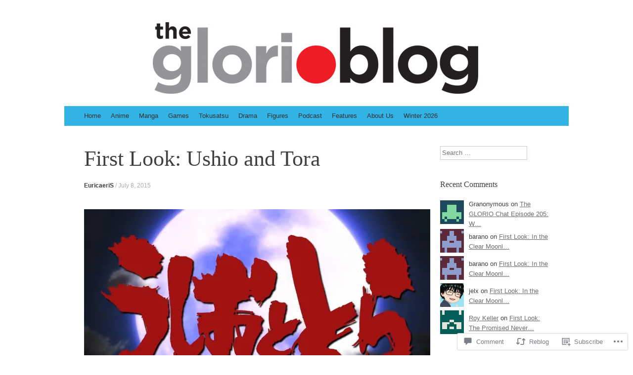

--- FILE ---
content_type: text/html; charset=UTF-8
request_url: https://theglorioblog.com/2015/07/08/first-look-ushio-and-tora/?replytocom=21378
body_size: 33277
content:
<!DOCTYPE html>
<html lang="en">
<head>
<meta charset="UTF-8" />
<meta name="viewport" content="width=device-width, initial-scale=1" />
<title>First Look: Ushio and Tora | The Glorio Blog</title>
<link rel="profile" href="http://gmpg.org/xfn/11" />
<link rel="pingback" href="https://theglorioblog.com/xmlrpc.php" />
<!--[if lt IE 9]>
<script src="https://s0.wp.com/wp-content/themes/pub/expound/js/html5.js?m=1376965621i" type="text/javascript"></script>
<![endif]-->

<meta name='robots' content='max-image-preview:large, noindex, follow' />

<!-- Async WordPress.com Remote Login -->
<script id="wpcom_remote_login_js">
var wpcom_remote_login_extra_auth = '';
function wpcom_remote_login_remove_dom_node_id( element_id ) {
	var dom_node = document.getElementById( element_id );
	if ( dom_node ) { dom_node.parentNode.removeChild( dom_node ); }
}
function wpcom_remote_login_remove_dom_node_classes( class_name ) {
	var dom_nodes = document.querySelectorAll( '.' + class_name );
	for ( var i = 0; i < dom_nodes.length; i++ ) {
		dom_nodes[ i ].parentNode.removeChild( dom_nodes[ i ] );
	}
}
function wpcom_remote_login_final_cleanup() {
	wpcom_remote_login_remove_dom_node_classes( "wpcom_remote_login_msg" );
	wpcom_remote_login_remove_dom_node_id( "wpcom_remote_login_key" );
	wpcom_remote_login_remove_dom_node_id( "wpcom_remote_login_validate" );
	wpcom_remote_login_remove_dom_node_id( "wpcom_remote_login_js" );
	wpcom_remote_login_remove_dom_node_id( "wpcom_request_access_iframe" );
	wpcom_remote_login_remove_dom_node_id( "wpcom_request_access_styles" );
}

// Watch for messages back from the remote login
window.addEventListener( "message", function( e ) {
	if ( e.origin === "https://r-login.wordpress.com" ) {
		var data = {};
		try {
			data = JSON.parse( e.data );
		} catch( e ) {
			wpcom_remote_login_final_cleanup();
			return;
		}

		if ( data.msg === 'LOGIN' ) {
			// Clean up the login check iframe
			wpcom_remote_login_remove_dom_node_id( "wpcom_remote_login_key" );

			var id_regex = new RegExp( /^[0-9]+$/ );
			var token_regex = new RegExp( /^.*|.*|.*$/ );
			if (
				token_regex.test( data.token )
				&& id_regex.test( data.wpcomid )
			) {
				// We have everything we need to ask for a login
				var script = document.createElement( "script" );
				script.setAttribute( "id", "wpcom_remote_login_validate" );
				script.src = '/remote-login.php?wpcom_remote_login=validate'
					+ '&wpcomid=' + data.wpcomid
					+ '&token=' + encodeURIComponent( data.token )
					+ '&host=' + window.location.protocol
					+ '//' + window.location.hostname
					+ '&postid=41259'
					+ '&is_singular=1';
				document.body.appendChild( script );
			}

			return;
		}

		// Safari ITP, not logged in, so redirect
		if ( data.msg === 'LOGIN-REDIRECT' ) {
			window.location = 'https://wordpress.com/log-in?redirect_to=' + window.location.href;
			return;
		}

		// Safari ITP, storage access failed, remove the request
		if ( data.msg === 'LOGIN-REMOVE' ) {
			var css_zap = 'html { -webkit-transition: margin-top 1s; transition: margin-top 1s; } /* 9001 */ html { margin-top: 0 !important; } * html body { margin-top: 0 !important; } @media screen and ( max-width: 782px ) { html { margin-top: 0 !important; } * html body { margin-top: 0 !important; } }';
			var style_zap = document.createElement( 'style' );
			style_zap.type = 'text/css';
			style_zap.appendChild( document.createTextNode( css_zap ) );
			document.body.appendChild( style_zap );

			var e = document.getElementById( 'wpcom_request_access_iframe' );
			e.parentNode.removeChild( e );

			document.cookie = 'wordpress_com_login_access=denied; path=/; max-age=31536000';

			return;
		}

		// Safari ITP
		if ( data.msg === 'REQUEST_ACCESS' ) {
			console.log( 'request access: safari' );

			// Check ITP iframe enable/disable knob
			if ( wpcom_remote_login_extra_auth !== 'safari_itp_iframe' ) {
				return;
			}

			// If we are in a "private window" there is no ITP.
			var private_window = false;
			try {
				var opendb = window.openDatabase( null, null, null, null );
			} catch( e ) {
				private_window = true;
			}

			if ( private_window ) {
				console.log( 'private window' );
				return;
			}

			var iframe = document.createElement( 'iframe' );
			iframe.id = 'wpcom_request_access_iframe';
			iframe.setAttribute( 'scrolling', 'no' );
			iframe.setAttribute( 'sandbox', 'allow-storage-access-by-user-activation allow-scripts allow-same-origin allow-top-navigation-by-user-activation' );
			iframe.src = 'https://r-login.wordpress.com/remote-login.php?wpcom_remote_login=request_access&origin=' + encodeURIComponent( data.origin ) + '&wpcomid=' + encodeURIComponent( data.wpcomid );

			var css = 'html { -webkit-transition: margin-top 1s; transition: margin-top 1s; } /* 9001 */ html { margin-top: 46px !important; } * html body { margin-top: 46px !important; } @media screen and ( max-width: 660px ) { html { margin-top: 71px !important; } * html body { margin-top: 71px !important; } #wpcom_request_access_iframe { display: block; height: 71px !important; } } #wpcom_request_access_iframe { border: 0px; height: 46px; position: fixed; top: 0; left: 0; width: 100%; min-width: 100%; z-index: 99999; background: #23282d; } ';

			var style = document.createElement( 'style' );
			style.type = 'text/css';
			style.id = 'wpcom_request_access_styles';
			style.appendChild( document.createTextNode( css ) );
			document.body.appendChild( style );

			document.body.appendChild( iframe );
		}

		if ( data.msg === 'DONE' ) {
			wpcom_remote_login_final_cleanup();
		}
	}
}, false );

// Inject the remote login iframe after the page has had a chance to load
// more critical resources
window.addEventListener( "DOMContentLoaded", function( e ) {
	var iframe = document.createElement( "iframe" );
	iframe.style.display = "none";
	iframe.setAttribute( "scrolling", "no" );
	iframe.setAttribute( "id", "wpcom_remote_login_key" );
	iframe.src = "https://r-login.wordpress.com/remote-login.php"
		+ "?wpcom_remote_login=key"
		+ "&origin=aHR0cHM6Ly90aGVnbG9yaW9ibG9nLmNvbQ%3D%3D"
		+ "&wpcomid=38024577"
		+ "&time=" + Math.floor( Date.now() / 1000 );
	document.body.appendChild( iframe );
}, false );
</script>
<link rel='dns-prefetch' href='//s0.wp.com' />
<link rel='dns-prefetch' href='//widgets.wp.com' />
<link rel="alternate" type="application/rss+xml" title="The Glorio Blog &raquo; Feed" href="https://theglorioblog.com/feed/" />
<link rel="alternate" type="application/rss+xml" title="The Glorio Blog &raquo; Comments Feed" href="https://theglorioblog.com/comments/feed/" />
<link rel="alternate" type="application/rss+xml" title="The Glorio Blog &raquo; First Look: Ushio and Tora Comments Feed" href="https://theglorioblog.com/2015/07/08/first-look-ushio-and-tora/feed/" />
	<script type="text/javascript">
		/* <![CDATA[ */
		function addLoadEvent(func) {
			var oldonload = window.onload;
			if (typeof window.onload != 'function') {
				window.onload = func;
			} else {
				window.onload = function () {
					oldonload();
					func();
				}
			}
		}
		/* ]]> */
	</script>
	<link crossorigin='anonymous' rel='stylesheet' id='all-css-0-1' href='/wp-content/mu-plugins/likes/jetpack-likes.css?m=1743883414i&cssminify=yes' type='text/css' media='all' />
<style id='wp-emoji-styles-inline-css'>

	img.wp-smiley, img.emoji {
		display: inline !important;
		border: none !important;
		box-shadow: none !important;
		height: 1em !important;
		width: 1em !important;
		margin: 0 0.07em !important;
		vertical-align: -0.1em !important;
		background: none !important;
		padding: 0 !important;
	}
/*# sourceURL=wp-emoji-styles-inline-css */
</style>
<link crossorigin='anonymous' rel='stylesheet' id='all-css-2-1' href='/wp-content/plugins/gutenberg-core/v22.2.0/build/styles/block-library/style.css?m=1764855221i&cssminify=yes' type='text/css' media='all' />
<style id='wp-block-library-inline-css'>
.has-text-align-justify {
	text-align:justify;
}
.has-text-align-justify{text-align:justify;}

/*# sourceURL=wp-block-library-inline-css */
</style><style id='wp-block-paragraph-inline-css'>
.is-small-text{font-size:.875em}.is-regular-text{font-size:1em}.is-large-text{font-size:2.25em}.is-larger-text{font-size:3em}.has-drop-cap:not(:focus):first-letter{float:left;font-size:8.4em;font-style:normal;font-weight:100;line-height:.68;margin:.05em .1em 0 0;text-transform:uppercase}body.rtl .has-drop-cap:not(:focus):first-letter{float:none;margin-left:.1em}p.has-drop-cap.has-background{overflow:hidden}:root :where(p.has-background){padding:1.25em 2.375em}:where(p.has-text-color:not(.has-link-color)) a{color:inherit}p.has-text-align-left[style*="writing-mode:vertical-lr"],p.has-text-align-right[style*="writing-mode:vertical-rl"]{rotate:180deg}
/*# sourceURL=/wp-content/plugins/gutenberg-core/v22.2.0/build/styles/block-library/paragraph/style.css */
</style>
<style id='global-styles-inline-css'>
:root{--wp--preset--aspect-ratio--square: 1;--wp--preset--aspect-ratio--4-3: 4/3;--wp--preset--aspect-ratio--3-4: 3/4;--wp--preset--aspect-ratio--3-2: 3/2;--wp--preset--aspect-ratio--2-3: 2/3;--wp--preset--aspect-ratio--16-9: 16/9;--wp--preset--aspect-ratio--9-16: 9/16;--wp--preset--color--black: #000000;--wp--preset--color--cyan-bluish-gray: #abb8c3;--wp--preset--color--white: #ffffff;--wp--preset--color--pale-pink: #f78da7;--wp--preset--color--vivid-red: #cf2e2e;--wp--preset--color--luminous-vivid-orange: #ff6900;--wp--preset--color--luminous-vivid-amber: #fcb900;--wp--preset--color--light-green-cyan: #7bdcb5;--wp--preset--color--vivid-green-cyan: #00d084;--wp--preset--color--pale-cyan-blue: #8ed1fc;--wp--preset--color--vivid-cyan-blue: #0693e3;--wp--preset--color--vivid-purple: #9b51e0;--wp--preset--gradient--vivid-cyan-blue-to-vivid-purple: linear-gradient(135deg,rgb(6,147,227) 0%,rgb(155,81,224) 100%);--wp--preset--gradient--light-green-cyan-to-vivid-green-cyan: linear-gradient(135deg,rgb(122,220,180) 0%,rgb(0,208,130) 100%);--wp--preset--gradient--luminous-vivid-amber-to-luminous-vivid-orange: linear-gradient(135deg,rgb(252,185,0) 0%,rgb(255,105,0) 100%);--wp--preset--gradient--luminous-vivid-orange-to-vivid-red: linear-gradient(135deg,rgb(255,105,0) 0%,rgb(207,46,46) 100%);--wp--preset--gradient--very-light-gray-to-cyan-bluish-gray: linear-gradient(135deg,rgb(238,238,238) 0%,rgb(169,184,195) 100%);--wp--preset--gradient--cool-to-warm-spectrum: linear-gradient(135deg,rgb(74,234,220) 0%,rgb(151,120,209) 20%,rgb(207,42,186) 40%,rgb(238,44,130) 60%,rgb(251,105,98) 80%,rgb(254,248,76) 100%);--wp--preset--gradient--blush-light-purple: linear-gradient(135deg,rgb(255,206,236) 0%,rgb(152,150,240) 100%);--wp--preset--gradient--blush-bordeaux: linear-gradient(135deg,rgb(254,205,165) 0%,rgb(254,45,45) 50%,rgb(107,0,62) 100%);--wp--preset--gradient--luminous-dusk: linear-gradient(135deg,rgb(255,203,112) 0%,rgb(199,81,192) 50%,rgb(65,88,208) 100%);--wp--preset--gradient--pale-ocean: linear-gradient(135deg,rgb(255,245,203) 0%,rgb(182,227,212) 50%,rgb(51,167,181) 100%);--wp--preset--gradient--electric-grass: linear-gradient(135deg,rgb(202,248,128) 0%,rgb(113,206,126) 100%);--wp--preset--gradient--midnight: linear-gradient(135deg,rgb(2,3,129) 0%,rgb(40,116,252) 100%);--wp--preset--font-size--small: 13px;--wp--preset--font-size--medium: 20px;--wp--preset--font-size--large: 36px;--wp--preset--font-size--x-large: 42px;--wp--preset--font-family--albert-sans: 'Albert Sans', sans-serif;--wp--preset--font-family--alegreya: Alegreya, serif;--wp--preset--font-family--arvo: Arvo, serif;--wp--preset--font-family--bodoni-moda: 'Bodoni Moda', serif;--wp--preset--font-family--bricolage-grotesque: 'Bricolage Grotesque', sans-serif;--wp--preset--font-family--cabin: Cabin, sans-serif;--wp--preset--font-family--chivo: Chivo, sans-serif;--wp--preset--font-family--commissioner: Commissioner, sans-serif;--wp--preset--font-family--cormorant: Cormorant, serif;--wp--preset--font-family--courier-prime: 'Courier Prime', monospace;--wp--preset--font-family--crimson-pro: 'Crimson Pro', serif;--wp--preset--font-family--dm-mono: 'DM Mono', monospace;--wp--preset--font-family--dm-sans: 'DM Sans', sans-serif;--wp--preset--font-family--dm-serif-display: 'DM Serif Display', serif;--wp--preset--font-family--domine: Domine, serif;--wp--preset--font-family--eb-garamond: 'EB Garamond', serif;--wp--preset--font-family--epilogue: Epilogue, sans-serif;--wp--preset--font-family--fahkwang: Fahkwang, sans-serif;--wp--preset--font-family--figtree: Figtree, sans-serif;--wp--preset--font-family--fira-sans: 'Fira Sans', sans-serif;--wp--preset--font-family--fjalla-one: 'Fjalla One', sans-serif;--wp--preset--font-family--fraunces: Fraunces, serif;--wp--preset--font-family--gabarito: Gabarito, system-ui;--wp--preset--font-family--ibm-plex-mono: 'IBM Plex Mono', monospace;--wp--preset--font-family--ibm-plex-sans: 'IBM Plex Sans', sans-serif;--wp--preset--font-family--ibarra-real-nova: 'Ibarra Real Nova', serif;--wp--preset--font-family--instrument-serif: 'Instrument Serif', serif;--wp--preset--font-family--inter: Inter, sans-serif;--wp--preset--font-family--josefin-sans: 'Josefin Sans', sans-serif;--wp--preset--font-family--jost: Jost, sans-serif;--wp--preset--font-family--libre-baskerville: 'Libre Baskerville', serif;--wp--preset--font-family--libre-franklin: 'Libre Franklin', sans-serif;--wp--preset--font-family--literata: Literata, serif;--wp--preset--font-family--lora: Lora, serif;--wp--preset--font-family--merriweather: Merriweather, serif;--wp--preset--font-family--montserrat: Montserrat, sans-serif;--wp--preset--font-family--newsreader: Newsreader, serif;--wp--preset--font-family--noto-sans-mono: 'Noto Sans Mono', sans-serif;--wp--preset--font-family--nunito: Nunito, sans-serif;--wp--preset--font-family--open-sans: 'Open Sans', sans-serif;--wp--preset--font-family--overpass: Overpass, sans-serif;--wp--preset--font-family--pt-serif: 'PT Serif', serif;--wp--preset--font-family--petrona: Petrona, serif;--wp--preset--font-family--piazzolla: Piazzolla, serif;--wp--preset--font-family--playfair-display: 'Playfair Display', serif;--wp--preset--font-family--plus-jakarta-sans: 'Plus Jakarta Sans', sans-serif;--wp--preset--font-family--poppins: Poppins, sans-serif;--wp--preset--font-family--raleway: Raleway, sans-serif;--wp--preset--font-family--roboto: Roboto, sans-serif;--wp--preset--font-family--roboto-slab: 'Roboto Slab', serif;--wp--preset--font-family--rubik: Rubik, sans-serif;--wp--preset--font-family--rufina: Rufina, serif;--wp--preset--font-family--sora: Sora, sans-serif;--wp--preset--font-family--source-sans-3: 'Source Sans 3', sans-serif;--wp--preset--font-family--source-serif-4: 'Source Serif 4', serif;--wp--preset--font-family--space-mono: 'Space Mono', monospace;--wp--preset--font-family--syne: Syne, sans-serif;--wp--preset--font-family--texturina: Texturina, serif;--wp--preset--font-family--urbanist: Urbanist, sans-serif;--wp--preset--font-family--work-sans: 'Work Sans', sans-serif;--wp--preset--spacing--20: 0.44rem;--wp--preset--spacing--30: 0.67rem;--wp--preset--spacing--40: 1rem;--wp--preset--spacing--50: 1.5rem;--wp--preset--spacing--60: 2.25rem;--wp--preset--spacing--70: 3.38rem;--wp--preset--spacing--80: 5.06rem;--wp--preset--shadow--natural: 6px 6px 9px rgba(0, 0, 0, 0.2);--wp--preset--shadow--deep: 12px 12px 50px rgba(0, 0, 0, 0.4);--wp--preset--shadow--sharp: 6px 6px 0px rgba(0, 0, 0, 0.2);--wp--preset--shadow--outlined: 6px 6px 0px -3px rgb(255, 255, 255), 6px 6px rgb(0, 0, 0);--wp--preset--shadow--crisp: 6px 6px 0px rgb(0, 0, 0);}:where(.is-layout-flex){gap: 0.5em;}:where(.is-layout-grid){gap: 0.5em;}body .is-layout-flex{display: flex;}.is-layout-flex{flex-wrap: wrap;align-items: center;}.is-layout-flex > :is(*, div){margin: 0;}body .is-layout-grid{display: grid;}.is-layout-grid > :is(*, div){margin: 0;}:where(.wp-block-columns.is-layout-flex){gap: 2em;}:where(.wp-block-columns.is-layout-grid){gap: 2em;}:where(.wp-block-post-template.is-layout-flex){gap: 1.25em;}:where(.wp-block-post-template.is-layout-grid){gap: 1.25em;}.has-black-color{color: var(--wp--preset--color--black) !important;}.has-cyan-bluish-gray-color{color: var(--wp--preset--color--cyan-bluish-gray) !important;}.has-white-color{color: var(--wp--preset--color--white) !important;}.has-pale-pink-color{color: var(--wp--preset--color--pale-pink) !important;}.has-vivid-red-color{color: var(--wp--preset--color--vivid-red) !important;}.has-luminous-vivid-orange-color{color: var(--wp--preset--color--luminous-vivid-orange) !important;}.has-luminous-vivid-amber-color{color: var(--wp--preset--color--luminous-vivid-amber) !important;}.has-light-green-cyan-color{color: var(--wp--preset--color--light-green-cyan) !important;}.has-vivid-green-cyan-color{color: var(--wp--preset--color--vivid-green-cyan) !important;}.has-pale-cyan-blue-color{color: var(--wp--preset--color--pale-cyan-blue) !important;}.has-vivid-cyan-blue-color{color: var(--wp--preset--color--vivid-cyan-blue) !important;}.has-vivid-purple-color{color: var(--wp--preset--color--vivid-purple) !important;}.has-black-background-color{background-color: var(--wp--preset--color--black) !important;}.has-cyan-bluish-gray-background-color{background-color: var(--wp--preset--color--cyan-bluish-gray) !important;}.has-white-background-color{background-color: var(--wp--preset--color--white) !important;}.has-pale-pink-background-color{background-color: var(--wp--preset--color--pale-pink) !important;}.has-vivid-red-background-color{background-color: var(--wp--preset--color--vivid-red) !important;}.has-luminous-vivid-orange-background-color{background-color: var(--wp--preset--color--luminous-vivid-orange) !important;}.has-luminous-vivid-amber-background-color{background-color: var(--wp--preset--color--luminous-vivid-amber) !important;}.has-light-green-cyan-background-color{background-color: var(--wp--preset--color--light-green-cyan) !important;}.has-vivid-green-cyan-background-color{background-color: var(--wp--preset--color--vivid-green-cyan) !important;}.has-pale-cyan-blue-background-color{background-color: var(--wp--preset--color--pale-cyan-blue) !important;}.has-vivid-cyan-blue-background-color{background-color: var(--wp--preset--color--vivid-cyan-blue) !important;}.has-vivid-purple-background-color{background-color: var(--wp--preset--color--vivid-purple) !important;}.has-black-border-color{border-color: var(--wp--preset--color--black) !important;}.has-cyan-bluish-gray-border-color{border-color: var(--wp--preset--color--cyan-bluish-gray) !important;}.has-white-border-color{border-color: var(--wp--preset--color--white) !important;}.has-pale-pink-border-color{border-color: var(--wp--preset--color--pale-pink) !important;}.has-vivid-red-border-color{border-color: var(--wp--preset--color--vivid-red) !important;}.has-luminous-vivid-orange-border-color{border-color: var(--wp--preset--color--luminous-vivid-orange) !important;}.has-luminous-vivid-amber-border-color{border-color: var(--wp--preset--color--luminous-vivid-amber) !important;}.has-light-green-cyan-border-color{border-color: var(--wp--preset--color--light-green-cyan) !important;}.has-vivid-green-cyan-border-color{border-color: var(--wp--preset--color--vivid-green-cyan) !important;}.has-pale-cyan-blue-border-color{border-color: var(--wp--preset--color--pale-cyan-blue) !important;}.has-vivid-cyan-blue-border-color{border-color: var(--wp--preset--color--vivid-cyan-blue) !important;}.has-vivid-purple-border-color{border-color: var(--wp--preset--color--vivid-purple) !important;}.has-vivid-cyan-blue-to-vivid-purple-gradient-background{background: var(--wp--preset--gradient--vivid-cyan-blue-to-vivid-purple) !important;}.has-light-green-cyan-to-vivid-green-cyan-gradient-background{background: var(--wp--preset--gradient--light-green-cyan-to-vivid-green-cyan) !important;}.has-luminous-vivid-amber-to-luminous-vivid-orange-gradient-background{background: var(--wp--preset--gradient--luminous-vivid-amber-to-luminous-vivid-orange) !important;}.has-luminous-vivid-orange-to-vivid-red-gradient-background{background: var(--wp--preset--gradient--luminous-vivid-orange-to-vivid-red) !important;}.has-very-light-gray-to-cyan-bluish-gray-gradient-background{background: var(--wp--preset--gradient--very-light-gray-to-cyan-bluish-gray) !important;}.has-cool-to-warm-spectrum-gradient-background{background: var(--wp--preset--gradient--cool-to-warm-spectrum) !important;}.has-blush-light-purple-gradient-background{background: var(--wp--preset--gradient--blush-light-purple) !important;}.has-blush-bordeaux-gradient-background{background: var(--wp--preset--gradient--blush-bordeaux) !important;}.has-luminous-dusk-gradient-background{background: var(--wp--preset--gradient--luminous-dusk) !important;}.has-pale-ocean-gradient-background{background: var(--wp--preset--gradient--pale-ocean) !important;}.has-electric-grass-gradient-background{background: var(--wp--preset--gradient--electric-grass) !important;}.has-midnight-gradient-background{background: var(--wp--preset--gradient--midnight) !important;}.has-small-font-size{font-size: var(--wp--preset--font-size--small) !important;}.has-medium-font-size{font-size: var(--wp--preset--font-size--medium) !important;}.has-large-font-size{font-size: var(--wp--preset--font-size--large) !important;}.has-x-large-font-size{font-size: var(--wp--preset--font-size--x-large) !important;}.has-albert-sans-font-family{font-family: var(--wp--preset--font-family--albert-sans) !important;}.has-alegreya-font-family{font-family: var(--wp--preset--font-family--alegreya) !important;}.has-arvo-font-family{font-family: var(--wp--preset--font-family--arvo) !important;}.has-bodoni-moda-font-family{font-family: var(--wp--preset--font-family--bodoni-moda) !important;}.has-bricolage-grotesque-font-family{font-family: var(--wp--preset--font-family--bricolage-grotesque) !important;}.has-cabin-font-family{font-family: var(--wp--preset--font-family--cabin) !important;}.has-chivo-font-family{font-family: var(--wp--preset--font-family--chivo) !important;}.has-commissioner-font-family{font-family: var(--wp--preset--font-family--commissioner) !important;}.has-cormorant-font-family{font-family: var(--wp--preset--font-family--cormorant) !important;}.has-courier-prime-font-family{font-family: var(--wp--preset--font-family--courier-prime) !important;}.has-crimson-pro-font-family{font-family: var(--wp--preset--font-family--crimson-pro) !important;}.has-dm-mono-font-family{font-family: var(--wp--preset--font-family--dm-mono) !important;}.has-dm-sans-font-family{font-family: var(--wp--preset--font-family--dm-sans) !important;}.has-dm-serif-display-font-family{font-family: var(--wp--preset--font-family--dm-serif-display) !important;}.has-domine-font-family{font-family: var(--wp--preset--font-family--domine) !important;}.has-eb-garamond-font-family{font-family: var(--wp--preset--font-family--eb-garamond) !important;}.has-epilogue-font-family{font-family: var(--wp--preset--font-family--epilogue) !important;}.has-fahkwang-font-family{font-family: var(--wp--preset--font-family--fahkwang) !important;}.has-figtree-font-family{font-family: var(--wp--preset--font-family--figtree) !important;}.has-fira-sans-font-family{font-family: var(--wp--preset--font-family--fira-sans) !important;}.has-fjalla-one-font-family{font-family: var(--wp--preset--font-family--fjalla-one) !important;}.has-fraunces-font-family{font-family: var(--wp--preset--font-family--fraunces) !important;}.has-gabarito-font-family{font-family: var(--wp--preset--font-family--gabarito) !important;}.has-ibm-plex-mono-font-family{font-family: var(--wp--preset--font-family--ibm-plex-mono) !important;}.has-ibm-plex-sans-font-family{font-family: var(--wp--preset--font-family--ibm-plex-sans) !important;}.has-ibarra-real-nova-font-family{font-family: var(--wp--preset--font-family--ibarra-real-nova) !important;}.has-instrument-serif-font-family{font-family: var(--wp--preset--font-family--instrument-serif) !important;}.has-inter-font-family{font-family: var(--wp--preset--font-family--inter) !important;}.has-josefin-sans-font-family{font-family: var(--wp--preset--font-family--josefin-sans) !important;}.has-jost-font-family{font-family: var(--wp--preset--font-family--jost) !important;}.has-libre-baskerville-font-family{font-family: var(--wp--preset--font-family--libre-baskerville) !important;}.has-libre-franklin-font-family{font-family: var(--wp--preset--font-family--libre-franklin) !important;}.has-literata-font-family{font-family: var(--wp--preset--font-family--literata) !important;}.has-lora-font-family{font-family: var(--wp--preset--font-family--lora) !important;}.has-merriweather-font-family{font-family: var(--wp--preset--font-family--merriweather) !important;}.has-montserrat-font-family{font-family: var(--wp--preset--font-family--montserrat) !important;}.has-newsreader-font-family{font-family: var(--wp--preset--font-family--newsreader) !important;}.has-noto-sans-mono-font-family{font-family: var(--wp--preset--font-family--noto-sans-mono) !important;}.has-nunito-font-family{font-family: var(--wp--preset--font-family--nunito) !important;}.has-open-sans-font-family{font-family: var(--wp--preset--font-family--open-sans) !important;}.has-overpass-font-family{font-family: var(--wp--preset--font-family--overpass) !important;}.has-pt-serif-font-family{font-family: var(--wp--preset--font-family--pt-serif) !important;}.has-petrona-font-family{font-family: var(--wp--preset--font-family--petrona) !important;}.has-piazzolla-font-family{font-family: var(--wp--preset--font-family--piazzolla) !important;}.has-playfair-display-font-family{font-family: var(--wp--preset--font-family--playfair-display) !important;}.has-plus-jakarta-sans-font-family{font-family: var(--wp--preset--font-family--plus-jakarta-sans) !important;}.has-poppins-font-family{font-family: var(--wp--preset--font-family--poppins) !important;}.has-raleway-font-family{font-family: var(--wp--preset--font-family--raleway) !important;}.has-roboto-font-family{font-family: var(--wp--preset--font-family--roboto) !important;}.has-roboto-slab-font-family{font-family: var(--wp--preset--font-family--roboto-slab) !important;}.has-rubik-font-family{font-family: var(--wp--preset--font-family--rubik) !important;}.has-rufina-font-family{font-family: var(--wp--preset--font-family--rufina) !important;}.has-sora-font-family{font-family: var(--wp--preset--font-family--sora) !important;}.has-source-sans-3-font-family{font-family: var(--wp--preset--font-family--source-sans-3) !important;}.has-source-serif-4-font-family{font-family: var(--wp--preset--font-family--source-serif-4) !important;}.has-space-mono-font-family{font-family: var(--wp--preset--font-family--space-mono) !important;}.has-syne-font-family{font-family: var(--wp--preset--font-family--syne) !important;}.has-texturina-font-family{font-family: var(--wp--preset--font-family--texturina) !important;}.has-urbanist-font-family{font-family: var(--wp--preset--font-family--urbanist) !important;}.has-work-sans-font-family{font-family: var(--wp--preset--font-family--work-sans) !important;}
/*# sourceURL=global-styles-inline-css */
</style>

<style id='classic-theme-styles-inline-css'>
/*! This file is auto-generated */
.wp-block-button__link{color:#fff;background-color:#32373c;border-radius:9999px;box-shadow:none;text-decoration:none;padding:calc(.667em + 2px) calc(1.333em + 2px);font-size:1.125em}.wp-block-file__button{background:#32373c;color:#fff;text-decoration:none}
/*# sourceURL=/wp-includes/css/classic-themes.min.css */
</style>
<link crossorigin='anonymous' rel='stylesheet' id='all-css-4-1' href='/_static/??-eJx9jksOwjAMRC9EsEAtnwXiKCgfC1LqJIqd9vq4qtgAYmPJM/PsgbkYn5NgEqBmytjuMTH4XFF1KlZAE4QhWhyRNLb1zBv4jc1FGeNcqchsdFJsZOShIP/jBpRi/dOotJ5YDeCW3t5twhRyBdskkxWJ/osCrh5ci2OACavTzyoulflzX7pc6bI7Hk777tx1/fACNXxjkA==&cssminify=yes' type='text/css' media='all' />
<link rel='stylesheet' id='verbum-gutenberg-css-css' href='https://widgets.wp.com/verbum-block-editor/block-editor.css?ver=1738686361' media='all' />
<link crossorigin='anonymous' rel='stylesheet' id='all-css-6-1' href='/wp-content/themes/pub/expound/style.css?m=1741693332i&cssminify=yes' type='text/css' media='all' />
<style id='jetpack_facebook_likebox-inline-css'>
.widget_facebook_likebox {
	overflow: hidden;
}

/*# sourceURL=/wp-content/mu-plugins/jetpack-plugin/sun/modules/widgets/facebook-likebox/style.css */
</style>
<link crossorigin='anonymous' rel='stylesheet' id='all-css-8-1' href='/_static/??-eJzTLy/QTc7PK0nNK9HPLdUtyClNz8wr1i9KTcrJTwcy0/WTi5G5ekCujj52Temp+bo5+cmJJZn5eSgc3bScxMwikFb7XFtDE1NLExMLc0OTLACohS2q&cssminify=yes' type='text/css' media='all' />
<style id='jetpack-global-styles-frontend-style-inline-css'>
:root { --font-headings: unset; --font-base: unset; --font-headings-default: -apple-system,BlinkMacSystemFont,"Segoe UI",Roboto,Oxygen-Sans,Ubuntu,Cantarell,"Helvetica Neue",sans-serif; --font-base-default: -apple-system,BlinkMacSystemFont,"Segoe UI",Roboto,Oxygen-Sans,Ubuntu,Cantarell,"Helvetica Neue",sans-serif;}
/*# sourceURL=jetpack-global-styles-frontend-style-inline-css */
</style>
<link crossorigin='anonymous' rel='stylesheet' id='all-css-10-1' href='/_static/??-eJyNjcsKAjEMRX/IGtQZBxfip0hMS9sxTYppGfx7H7gRN+7ugcs5sFRHKi1Ig9Jd5R6zGMyhVaTrh8G6QFHfORhYwlvw6P39PbPENZmt4G/ROQuBKWVkxxrVvuBH1lIoz2waILJekF+HUzlupnG3nQ77YZwfuRJIaQ==&cssminify=yes' type='text/css' media='all' />
<script type="text/javascript" id="wpcom-actionbar-placeholder-js-extra">
/* <![CDATA[ */
var actionbardata = {"siteID":"38024577","postID":"41259","siteURL":"https://theglorioblog.com","xhrURL":"https://theglorioblog.com/wp-admin/admin-ajax.php","nonce":"2a7f83fc7a","isLoggedIn":"","statusMessage":"","subsEmailDefault":"instantly","proxyScriptUrl":"https://s0.wp.com/wp-content/js/wpcom-proxy-request.js?m=1513050504i&amp;ver=20211021","shortlink":"https://wp.me/p2zxVD-aJt","i18n":{"followedText":"New posts from this site will now appear in your \u003Ca href=\"https://wordpress.com/reader\"\u003EReader\u003C/a\u003E","foldBar":"Collapse this bar","unfoldBar":"Expand this bar","shortLinkCopied":"Shortlink copied to clipboard."}};
//# sourceURL=wpcom-actionbar-placeholder-js-extra
/* ]]> */
</script>
<script type="text/javascript" id="jetpack-mu-wpcom-settings-js-before">
/* <![CDATA[ */
var JETPACK_MU_WPCOM_SETTINGS = {"assetsUrl":"https://s0.wp.com/wp-content/mu-plugins/jetpack-mu-wpcom-plugin/sun/jetpack_vendor/automattic/jetpack-mu-wpcom/src/build/"};
//# sourceURL=jetpack-mu-wpcom-settings-js-before
/* ]]> */
</script>
<script crossorigin='anonymous' type='text/javascript'  src='/wp-content/js/rlt-proxy.js?m=1720530689i'></script>
<script type="text/javascript" id="rlt-proxy-js-after">
/* <![CDATA[ */
	rltInitialize( {"token":null,"iframeOrigins":["https:\/\/widgets.wp.com"]} );
//# sourceURL=rlt-proxy-js-after
/* ]]> */
</script>
<link rel="EditURI" type="application/rsd+xml" title="RSD" href="https://theglorioblog.wordpress.com/xmlrpc.php?rsd" />
<meta name="generator" content="WordPress.com" />
<link rel="canonical" href="https://theglorioblog.com/2015/07/08/first-look-ushio-and-tora/" />
<link rel='shortlink' href='https://wp.me/p2zxVD-aJt' />
<link rel="alternate" type="application/json+oembed" href="https://public-api.wordpress.com/oembed/?format=json&amp;url=https%3A%2F%2Ftheglorioblog.com%2F2015%2F07%2F08%2Ffirst-look-ushio-and-tora%2F&amp;for=wpcom-auto-discovery" /><link rel="alternate" type="application/xml+oembed" href="https://public-api.wordpress.com/oembed/?format=xml&amp;url=https%3A%2F%2Ftheglorioblog.com%2F2015%2F07%2F08%2Ffirst-look-ushio-and-tora%2F&amp;for=wpcom-auto-discovery" />
<!-- Jetpack Open Graph Tags -->
<meta property="og:type" content="article" />
<meta property="og:title" content="First Look: Ushio and Tora" />
<meta property="og:url" content="https://theglorioblog.com/2015/07/08/first-look-ushio-and-tora/" />
<meta property="og:description" content="Ushio&#8217;s father often speaks of a &#8216;Beast Spear&#8217;, a powerful weapon which was once used to seal away a great demon. Ushio had always thought this story was nonsense, until he stumbl…" />
<meta property="article:published_time" content="2015-07-09T00:00:48+00:00" />
<meta property="article:modified_time" content="2015-07-08T18:11:41+00:00" />
<meta property="og:site_name" content="The Glorio Blog" />
<meta property="og:image" content="https://i0.wp.com/theglorioblog.com/wp-content/uploads/2015/07/ushiototoratitle.jpg?fit=1200%2C675&#038;ssl=1" />
<meta property="og:image:width" content="1200" />
<meta property="og:image:height" content="675" />
<meta property="og:image:alt" content="" />
<meta property="og:locale" content="en_US" />
<meta property="article:publisher" content="https://www.facebook.com/WordPresscom" />
<meta name="twitter:creator" content="@theglorioblog" />
<meta name="twitter:site" content="@theglorioblog" />
<meta name="twitter:text:title" content="First Look: Ushio and Tora" />
<meta name="twitter:image" content="https://i0.wp.com/theglorioblog.com/wp-content/uploads/2015/07/ushiototoratitle.jpg?fit=1200%2C675&#038;ssl=1&#038;w=640" />
<meta name="twitter:card" content="summary_large_image" />

<!-- End Jetpack Open Graph Tags -->
<link rel="shortcut icon" type="image/x-icon" href="https://secure.gravatar.com/blavatar/9eefcdeee18a1716430ad7c498ef5cad9ce670e53aca5d6cb14f47700426dae7?s=32" sizes="16x16" />
<link rel="icon" type="image/x-icon" href="https://secure.gravatar.com/blavatar/9eefcdeee18a1716430ad7c498ef5cad9ce670e53aca5d6cb14f47700426dae7?s=32" sizes="16x16" />
<link rel="apple-touch-icon" href="https://secure.gravatar.com/blavatar/9eefcdeee18a1716430ad7c498ef5cad9ce670e53aca5d6cb14f47700426dae7?s=114" />
<link rel='openid.server' href='https://theglorioblog.com/?openidserver=1' />
<link rel='openid.delegate' href='https://theglorioblog.com/' />
<link rel="search" type="application/opensearchdescription+xml" href="https://theglorioblog.com/osd.xml" title="The Glorio Blog" />
<link rel="search" type="application/opensearchdescription+xml" href="https://s1.wp.com/opensearch.xml" title="WordPress.com" />
<meta name="theme-color" content="#ffffff" />
<style type="text/css">.recentcomments a{display:inline !important;padding:0 !important;margin:0 !important;}</style>		<style type="text/css">
			.recentcomments a {
				display: inline !important;
				padding: 0 !important;
				margin: 0 !important;
			}

			table.recentcommentsavatartop img.avatar, table.recentcommentsavatarend img.avatar {
				border: 0px;
				margin: 0;
			}

			table.recentcommentsavatartop a, table.recentcommentsavatarend a {
				border: 0px !important;
				background-color: transparent !important;
			}

			td.recentcommentsavatarend, td.recentcommentsavatartop {
				padding: 0px 0px 1px 0px;
				margin: 0px;
			}

			td.recentcommentstextend {
				border: none !important;
				padding: 0px 0px 2px 10px;
			}

			.rtl td.recentcommentstextend {
				padding: 0px 10px 2px 0px;
			}

			td.recentcommentstexttop {
				border: none;
				padding: 0px 0px 0px 10px;
			}

			.rtl td.recentcommentstexttop {
				padding: 0px 10px 0px 0px;
			}
		</style>
		<meta name="description" content="Ushio&#039;s father often speaks of a &#039;Beast Spear&#039;, a powerful weapon which was once used to seal away a great demon. Ushio had always thought this story was nonsense, until he stumbled upon it in his basement, along with the demon it was sealing." />
	<style type="text/css">
			.site-title,
        .site-description {
            position: absolute !important;
            clip: rect(1px 1px 1px 1px); /* IE6, IE7 */
            clip: rect(1px, 1px, 1px, 1px);
        }

        
	
			.site-header .site-branding {
			background-color: transparent;
			background-image: url('https://theglorioblog.com/wp-content/uploads/2013/12/logo1.jpg');
			background-position: 50% 0;
			background-repeat: no-repeat;
			height: 175px;
		}
		</style>
	<style type="text/css" id="custom-background-css">
body.custom-background { background-color: #ffffff; }
</style>
	<style type="text/css" id="custom-colors-css">button:hover, input[type="button"]:hover, input[type="reset"]:hover, input[type="submit"]:hover, .button-primary:hover, a.button-primary:hover, .wpm-button-primary:hover, a.wpm-button-primary:hover, button:focus, input[type="button"]:focus, input[type="reset"]:focus, input[type="submit"]:focus, .button-primary:focus, a.button-primary:focus, .wpm-button-primary:focus, a.wpm-button-primary:focus, button:active, input[type="button"]:active, input[type="reset"]:active, input[type="submit"]:active, .button-primary:active, a.button-primary:active, .wpm-button-primary:active, a.wpm-button-primary:active, #infinite-handle span { color: #FFFFFF;}
button, input[type="button"], input[type="reset"], input[type="submit"], .button-primary, a.button-primary, a.button-primary:visited, .wpm-button-primary, a.wpm-button-primary { color: #494949;}
.navigation-main a,.navigation-main a:visited { color: #303030;}
.navigation-main li.current_page_item a, .navigation-main li.current-menu-item a,.navigation-main li.current_page_item a:visited, .navigation-main li.current-menu-item a:visited { color: #494949;}
.navigation-main ul > .current_page_item:hover, .navigation-main ul > .current-menu-item:hover, .navigation-main ul > .current-post-ancestor:hover, .navigation-main ul > .current-menu-ancestor:hover, .navigation-main ul > .current-menu-parent:hover, .navigation-main ul > .current-post-parent:hover { color: #FFFFFF;}
.site-footer a,.site-footer a:visited { color: #aaaaaa;}
body { background-color: #ffffff;}
.navigation-main, .main-small-navigation li, .navigation-main li { background-color: #32B3E5;}
.navigation-main ul > .current_page_item:hover, .navigation-main ul > .current-menu-item:hover, .navigation-main ul .current-post-ancestor:hover, .navigation-main ul > .current-menu-ancestor:hover, .navigation-main ul > .current-menu-parent:hover, .navigation-main ul > .current-post-parent:hover { background-color: #3BB6E6;}
.navigation-main ul > .current_page_item:hover a:after, .navigation-main ul > .current-menu-item:hover a:after, .navigation-main ul > .current-post-ancestor:hover a:after, .navigation-main ul > .current-menu-ancestor:hover a:after, .navigation-main ul > .current-menu-parent:hover a:after, .navigation-main ul > .current-post-parent:hover a:after { border-top-color: #3BB6E6;}
.navigation-main li:hover, .main-small-navigation li:hover { background-color: #3BB6E6;}
a, a:hover, a:visited { color: #6D6D6D;}
.comments-area footer .comment-meta:hover, .comments-area footer .comment-meta a:hover { color: #6D6D6D;}
.navigation-paging a, .navigation-post a,.navigation-paging a:visited, .navigation-post a:visited { color: #686868;}
.site-title a:hover, .entry-title a:hover, .comments-area footer .comment-author a:hover, .widget-area .widget-title a:hover, article:hover .entry-title a:hover, .featured-content-secondary .entry-title a:hover, article:hover .entry-title a, .featured-content-secondary .entry-title a:hover, .site-footer a:hover, .site-content .entry-meta a:hover { color: #6D6D6D;}
.navigation-main ul > .current_page_item, .navigation-main ul > .current-menu-item, .navigation-main ul > .current-post-ancestor, .navigation-main ul > .current-menu-ancestor, .navigation-main ul > .current-menu-parent, .navigation-main ul > .current-post-parent { color: #303030;}
.entry-thumbnail-category a, .entry-thumbnail-category a:hover { color: #494949;}
.navigation-main a:hover, .main-small-navigation a:hover { color: #303030;}
.navigation-main li.current_page_item a:hover, .navigation-main li.current-menu-item a:hover { color: #303030;}
.navigation-main ul > .current_page_item a:after, .navigation-main ul > .current-menu-item a:after, .navigation-main ul > .current-post-ancestor a:after, .navigation-main ul > .current-menu-parent a:after, .navigation-main ul > .current-post-parent a:after { border-top-color: #c4c4c4;}
.entry-thumbnail-category, .entry-thumbnail-category:hover { background-color: #c4c4c4;}
.entry-thumbnail-category:before, .entry-thumbnail-category:hover:before { border-top-color: #c4c4c4;}
.navigation-main ul > .current_page_item, .navigation-main ul > .current-menu-item, .navigation-main ul > .current-post-ancestor, .navigation-main ul > .current-menu-ancestor, .navigation-main ul > .current-menu-parent, .navigation-main ul > .current-post-parent, button, input[type="button"], input[type="reset"], input[type="submit"], .button-primary, a.button-primary, a.button-primary:visited, .wpm-button-primary, a.wpm-button-primary { background-color: #c4c4c4;}
button:hover, input[type="button"]:hover, input[type="reset"]:hover, input[type="submit"]:hover, .button-primary:hover, a.button-primary:hover, .wpm-button-primary:hover, a.wpm-button-primary:hover, button:focus, input[type="button"]:focus, input[type="reset"]:focus, input[type="submit"]:focus, .button-primary:focus, a.button-primary:focus, .wpm-button-primary:focus, a.wpm-button-primary:focus, button:active, input[type="button"]:active, input[type="reset"]:active, input[type="submit"]:active, .button-primary:active, a.button-primary:active, .wpm-button-primary:active, a.wpm-button-primary:active, #infinite-handle span { background-color: #5b5f61;}
.navigation-main ul > .current_page_item:hover, .navigation-main ul > .current-menu-item:hover, .navigation-main ul > .current-post-ancestor:hover, .navigation-main ul > .current-menu-ancestor:hover, .navigation-main ul > .current-menu-parent:hover, .navigation-main ul > .current-post-parent:hover { background-color: #5b5f61;}
.navigation-main ul > .current_page_item:hover a:after, .navigation-main ul > .current-menu-item:hover a:after, .navigation-main ul > .current-post-ancestor:hover a:after, .navigation-main ul > .current-menu-ancestor:hover a:after, .navigation-main ul > .current-menu-parent:hover a:after, .navigation-main ul > .current-post-parent:hover a:after { border-top-color: #5b5f61;}
</style>
			<link rel="stylesheet" id="custom-css-css" type="text/css" href="https://s0.wp.com/?custom-css=1&#038;csblog=2zxVD&#038;cscache=6&#038;csrev=28" />
			<link crossorigin='anonymous' rel='stylesheet' id='all-css-0-3' href='/_static/??-eJyVjssKwkAMRX/INowP1IX4KdKmg6SdScJkQn+/FR/gTpfncjhcmLVB4Rq5QvZGk9+JDcZYtcPpxWDOcCNG6JPgZGAzaSwtmm3g50CWwVM0wK6IW0wf5z382XseckrDir1hIa0kq/tFbSZ+hK/5Eo6H3fkU9mE7Lr2lXSA=&cssminify=yes' type='text/css' media='all' />
</head>

<body class="wp-singular post-template-default single single-post postid-41259 single-format-standard custom-background wp-theme-pubexpound customizer-styles-applied group-blog jetpack-reblog-enabled custom-colors">
<div id="page" class="hfeed site">
		<header id="masthead" class="site-header" role="banner">
		<div class="site-branding">
			<a href="https://theglorioblog.com/" class="wrapper-link">
				<div class="site-title-group">
					<h1 class="site-title"><a href="https://theglorioblog.com/" title="The Glorio Blog" rel="home">The Glorio Blog</a></h1>
					<h2 class="site-description"></h2>
				</div>
			</a>
		</div>

		<nav id="site-navigation" class="navigation-main" role="navigation">
			<h1 class="menu-toggle">Menu</h1>
			<div class="screen-reader-text skip-link"><a href="#content" title="Skip to content">Skip to content</a></div>

			<div class="menu-main-menu-container"><ul id="menu-main-menu" class="menu"><li id="menu-item-76" class="menu-item menu-item-type-custom menu-item-object-custom menu-item-76"><a href="https://theglorioblog.wordpress.com">Home</a></li>
<li id="menu-item-84" class="menu-item menu-item-type-custom menu-item-object-custom menu-item-has-children menu-item-84"><a href="https://theglorioblog.com/anime/">Anime</a>
<ul class="sub-menu">
	<li id="menu-item-17008" class="menu-item menu-item-type-post_type menu-item-object-page menu-item-17008"><a href="https://theglorioblog.com/anime/">By Season</a></li>
	<li id="menu-item-17007" class="menu-item menu-item-type-post_type menu-item-object-page menu-item-17007"><a href="https://theglorioblog.com/anime-coverage-sort-by-title/">By Title</a></li>
</ul>
</li>
<li id="menu-item-99" class="menu-item menu-item-type-custom menu-item-object-custom menu-item-99"><a href="https://theglorioblog.wordpress.com/category/manga/">Manga</a></li>
<li id="menu-item-100" class="menu-item menu-item-type-custom menu-item-object-custom menu-item-100"><a href="https://theglorioblog.wordpress.com/category/games/">Games</a></li>
<li id="menu-item-3562" class="menu-item menu-item-type-custom menu-item-object-custom menu-item-3562"><a href="https://theglorioblog.com/category/tokusatsu/">Tokusatsu</a></li>
<li id="menu-item-3561" class="menu-item menu-item-type-custom menu-item-object-custom menu-item-3561"><a href="https://theglorioblog.com/category/drama/">Drama</a></li>
<li id="menu-item-101" class="menu-item menu-item-type-custom menu-item-object-custom menu-item-101"><a href="https://theglorioblog.wordpress.com/category/figures/">Figures</a></li>
<li id="menu-item-58358" class="menu-item menu-item-type-taxonomy menu-item-object-category menu-item-58358"><a href="https://theglorioblog.com/category/podcast-2/">Podcast</a></li>
<li id="menu-item-102" class="menu-item menu-item-type-custom menu-item-object-custom menu-item-has-children menu-item-102"><a href="https://theglorioblog.com/features/">Features</a>
<ul class="sub-menu">
	<li id="menu-item-1933" class="menu-item menu-item-type-custom menu-item-object-custom menu-item-1933"><a href="https://theglorioblog.com/tag/podcast/" title="Podcast">The GLORIO Chat Podcast</a></li>
	<li id="menu-item-13598" class="menu-item menu-item-type-custom menu-item-object-custom menu-item-13598"><a href="https://theglorioblog.com/tag/all-your-monies/">All Your Monies</a></li>
	<li id="menu-item-13599" class="menu-item menu-item-type-custom menu-item-object-custom menu-item-13599"><a href="https://theglorioblog.com/tag/oped/">OP/ED OP-EDs</a></li>
	<li id="menu-item-13601" class="menu-item menu-item-type-custom menu-item-object-custom menu-item-13601"><a href="https://theglorioblog.com/tag/random-manga-theatre/">Random Manga Theatre</a></li>
	<li id="menu-item-13602" class="menu-item menu-item-type-custom menu-item-object-custom menu-item-13602"><a href="https://theglorioblog.com/tag/exploring-visual-novels/">Exploring Visual Novels</a></li>
	<li id="menu-item-13605" class="menu-item menu-item-type-custom menu-item-object-custom menu-item-13605"><a href="https://theglorioblog.com/tag/jukebox/">Jukebox</a></li>
	<li id="menu-item-17703" class="menu-item menu-item-type-custom menu-item-object-custom menu-item-17703"><a href="https://theglorioblog.com/tag/glorio-anime-club/">Glorio Anime Club</a></li>
	<li id="menu-item-13603" class="menu-item menu-item-type-custom menu-item-object-custom menu-item-13603"><a href="https://theglorioblog.com/tag/glorio-special-report/">Glorio Special Reports</a></li>
</ul>
</li>
<li id="menu-item-17004" class="menu-item menu-item-type-post_type menu-item-object-page menu-item-has-children menu-item-17004"><a href="https://theglorioblog.com/about-glorio/">About Us</a>
<ul class="sub-menu">
	<li id="menu-item-17006" class="menu-item menu-item-type-post_type menu-item-object-page menu-item-17006"><a href="https://theglorioblog.com/what-is-glorio/">What Is Glorio?</a></li>
	<li id="menu-item-17005" class="menu-item menu-item-type-post_type menu-item-object-page menu-item-17005"><a href="https://theglorioblog.com/?page_id=15814">Who Is Glorio?</a></li>
</ul>
</li>
<li id="menu-item-55896" class="menu-item menu-item-type-custom menu-item-object-custom menu-item-55896"><a href="https://theglorioblog.com/tag/first-look/">Winter 2026</a></li>
</ul></div>					</nav><!-- #site-navigation -->
	</header><!-- #masthead -->

	<div id="main" class="site-main">

	<div id="primary" class="content-area">
		<div id="content" class="site-content" role="main">

		
			
<article id="post-41259" class="post-41259 post type-post status-publish format-standard has-post-thumbnail hentry category-anime tag-anime-2 tag-first-impressions tag-first-look tag-shonen tag-tag tag-ushio-and-tora tag-ushio-to-tora">
	<header class="entry-header">
		<h1 class="entry-title">First Look: Ushio and Tora</h1>

		<div class="entry-meta">
			<a class="author" rel="author" href="https://theglorioblog.com/author/euricaeris/">EuricaeriS</a> / <a class="entry-date" href="https://theglorioblog.com/2015/07/08/first-look-ushio-and-tora/">July 8, 2015</a>		</div><!-- .entry-meta -->
	</header><!-- .entry-header -->

	<div class="entry-content">
		<p style="text-align:justify;"><a href="https://theglorioblog.com/wp-content/uploads/2015/07/ushiototoratitle.jpg"><img data-attachment-id="41269" data-permalink="https://theglorioblog.com/2015/07/08/first-look-ushio-and-tora/ushiototoratitle/" data-orig-file="https://theglorioblog.com/wp-content/uploads/2015/07/ushiototoratitle.jpg" data-orig-size="1280,720" data-comments-opened="1" data-image-meta="{&quot;aperture&quot;:&quot;0&quot;,&quot;credit&quot;:&quot;&quot;,&quot;camera&quot;:&quot;&quot;,&quot;caption&quot;:&quot;&quot;,&quot;created_timestamp&quot;:&quot;0&quot;,&quot;copyright&quot;:&quot;&quot;,&quot;focal_length&quot;:&quot;0&quot;,&quot;iso&quot;:&quot;0&quot;,&quot;shutter_speed&quot;:&quot;0&quot;,&quot;title&quot;:&quot;&quot;,&quot;orientation&quot;:&quot;0&quot;}" data-image-title="ushiototoratitle" data-image-description="" data-image-caption="" data-medium-file="https://theglorioblog.com/wp-content/uploads/2015/07/ushiototoratitle.jpg?w=300" data-large-file="https://theglorioblog.com/wp-content/uploads/2015/07/ushiototoratitle.jpg?w=700" class="aligncenter size-large wp-image-41269" src="https://theglorioblog.com/wp-content/uploads/2015/07/ushiototoratitle.jpg?w=700&#038;h=394" alt="ushiototoratitle" width="700" height="394" srcset="https://theglorioblog.com/wp-content/uploads/2015/07/ushiototoratitle.jpg?w=700 700w, https://theglorioblog.com/wp-content/uploads/2015/07/ushiototoratitle.jpg?w=150 150w, https://theglorioblog.com/wp-content/uploads/2015/07/ushiototoratitle.jpg?w=300 300w, https://theglorioblog.com/wp-content/uploads/2015/07/ushiototoratitle.jpg?w=768 768w, https://theglorioblog.com/wp-content/uploads/2015/07/ushiototoratitle.jpg?w=1024 1024w, https://theglorioblog.com/wp-content/uploads/2015/07/ushiototoratitle.jpg 1280w" sizes="(max-width: 700px) 100vw, 700px" /></a></p>
<p style="text-align:justify;">Alternative titles: <em>Ushio to Tora</em><br />
Manga Adaptation by MAPPA.<br />
Streaming on <a href="crunchyroll.com" target="_blank">Crunchyroll.</a></p>
<h3 style="text-align:justify;">Premise</h3>
<p style="text-align:justify;">Ushio&#8217;s father often speaks of a &#8216;Beast Spear&#8217;, a powerful weapon which was once used to seal away a great demon. Ushio had always thought this story was nonsense, until he stumbled upon it in his basement, along with the demon it was sealing.</p>
<h3><span style="color:#cc99ff;">Euri&#8217;s</span> verdict: Super Form Needs More Hair</h3>
<p style="text-align:justify;">I might come back to eat my own words, but I think this is going to shape up to be a blend between <em>Yu Yu Hakusho</em> and <em>Naruto</em>, and that&#8217;s fine by me. Tora shares a lot of similarities to Kurama, the vicious nine-tailed fox that is sealed within Naruto. Tora, a tiger-like demon with a talent for killing humans, needed to be sealed away after many failed attempts on his life. On top of that, both of these characters are forced against their will into cooperating with a human. Sure, we there aren&#8217;t many parallels that can be drawn between the protagonists, but I think this is a good thing. <em>Ushio and Tora</em> doesn&#8217;t have the traumatic childhood to hitch up a potentially interesting relationship between man and demon, and we&#8217;re already seeing some comedy, too.</p>
<p style="text-align:justify;">It&#8217;s easy to say <em>Ushio and Tora</em> has similarities with <em>Yu Yu Hakusho</em> given the supernatural themes, special powers and demons, but I think there&#8217;s more to it than that. Yosuke was unwillingly thrown into his role as a spirit detective, just like Ushio has unwillingly become a bodyguard with a demon he needs to keep under control. Ushio, Tora and the two girls we see in this episode seem to form a close group, and hopefully this will further shake things up, and set this aside from recent shounen efforts.</p>
<p><a href="https://theglorioblog.com/wp-content/uploads/2015/07/ushiototora1.jpg"><img data-attachment-id="41261" data-permalink="https://theglorioblog.com/2015/07/08/first-look-ushio-and-tora/ushiototora1/" data-orig-file="https://theglorioblog.com/wp-content/uploads/2015/07/ushiototora1.jpg" data-orig-size="1280,720" data-comments-opened="1" data-image-meta="{&quot;aperture&quot;:&quot;0&quot;,&quot;credit&quot;:&quot;&quot;,&quot;camera&quot;:&quot;&quot;,&quot;caption&quot;:&quot;&quot;,&quot;created_timestamp&quot;:&quot;0&quot;,&quot;copyright&quot;:&quot;&quot;,&quot;focal_length&quot;:&quot;0&quot;,&quot;iso&quot;:&quot;0&quot;,&quot;shutter_speed&quot;:&quot;0&quot;,&quot;title&quot;:&quot;&quot;,&quot;orientation&quot;:&quot;0&quot;}" data-image-title="ushiototora1" data-image-description="" data-image-caption="" data-medium-file="https://theglorioblog.com/wp-content/uploads/2015/07/ushiototora1.jpg?w=300" data-large-file="https://theglorioblog.com/wp-content/uploads/2015/07/ushiototora1.jpg?w=700" class="aligncenter size-large wp-image-41261" src="https://theglorioblog.com/wp-content/uploads/2015/07/ushiototora1.jpg?w=700&#038;h=394" alt="ushiototora1" width="700" height="394" srcset="https://theglorioblog.com/wp-content/uploads/2015/07/ushiototora1.jpg?w=700 700w, https://theglorioblog.com/wp-content/uploads/2015/07/ushiototora1.jpg?w=150 150w, https://theglorioblog.com/wp-content/uploads/2015/07/ushiototora1.jpg?w=300 300w, https://theglorioblog.com/wp-content/uploads/2015/07/ushiototora1.jpg?w=768 768w, https://theglorioblog.com/wp-content/uploads/2015/07/ushiototora1.jpg?w=1024 1024w, https://theglorioblog.com/wp-content/uploads/2015/07/ushiototora1.jpg 1280w" sizes="(max-width: 700px) 100vw, 700px" /></a></p>
<p style="text-align:justify;">A lot of comparisons, that&#8217;s for sure, but I feel like this is a good sign of things to come. This opening episode did a lot to set the scene and introduce characters, but the key to the success of <em>Ushio and Tora</em> will come down to the dynamic between the two titular characters. There also needs to be some real threats coming at these two; scenarios that test more than their brute strength while also keeping up the childish jokes and begrudging cooperation. This is likely to come in the form of story arcs, which seems like a certainty given the numerous characters shown in the opening sequence, but so long as it&#8217;s there to keep up the tension between Ushio and Tora, we should be in for a treat. It&#8217;s what was missing from most of <em>Assassination Classroom</em>, something that didn&#8217;t show up <a href="https://theglorioblog.com/2015/06/26/final-thoughts-assassination-classroom/" target="_blank">right until the end</a>, and also happened to be the highlight of the series.</p>
<p style="text-align:justify;"><em>Ushio and Tora</em> is showing great promise. It&#8217;s deliberately emulating that 90s anime vibe and doing a decent job at it, from the style of the art to the Masaaki Endoh-sounding opening music. As I mentioned before, it&#8217;s going to be make or break based on Tora and Ushio&#8217;s relationship, so here&#8217;s to hoping this adaptation of a 25 year old manga can pull it out of the bag.</p>
<p><a href="https://theglorioblog.com/wp-content/uploads/2015/07/ushiototora3.jpg"><img data-attachment-id="41263" data-permalink="https://theglorioblog.com/2015/07/08/first-look-ushio-and-tora/ushiototora3/" data-orig-file="https://theglorioblog.com/wp-content/uploads/2015/07/ushiototora3.jpg" data-orig-size="1280,720" data-comments-opened="1" data-image-meta="{&quot;aperture&quot;:&quot;0&quot;,&quot;credit&quot;:&quot;&quot;,&quot;camera&quot;:&quot;&quot;,&quot;caption&quot;:&quot;&quot;,&quot;created_timestamp&quot;:&quot;0&quot;,&quot;copyright&quot;:&quot;&quot;,&quot;focal_length&quot;:&quot;0&quot;,&quot;iso&quot;:&quot;0&quot;,&quot;shutter_speed&quot;:&quot;0&quot;,&quot;title&quot;:&quot;&quot;,&quot;orientation&quot;:&quot;0&quot;}" data-image-title="ushiototora3" data-image-description="" data-image-caption="" data-medium-file="https://theglorioblog.com/wp-content/uploads/2015/07/ushiototora3.jpg?w=300" data-large-file="https://theglorioblog.com/wp-content/uploads/2015/07/ushiototora3.jpg?w=700" class="aligncenter size-large wp-image-41263" src="https://theglorioblog.com/wp-content/uploads/2015/07/ushiototora3.jpg?w=700&#038;h=394" alt="ushiototora3" width="700" height="394" srcset="https://theglorioblog.com/wp-content/uploads/2015/07/ushiototora3.jpg?w=700 700w, https://theglorioblog.com/wp-content/uploads/2015/07/ushiototora3.jpg?w=150 150w, https://theglorioblog.com/wp-content/uploads/2015/07/ushiototora3.jpg?w=300 300w, https://theglorioblog.com/wp-content/uploads/2015/07/ushiototora3.jpg?w=768 768w, https://theglorioblog.com/wp-content/uploads/2015/07/ushiototora3.jpg?w=1024 1024w, https://theglorioblog.com/wp-content/uploads/2015/07/ushiototora3.jpg 1280w" sizes="(max-width: 700px) 100vw, 700px" /></a></p>
<h3 style="text-align:justify;"><span style="color:#ff6600;">Iro&#8217;s</span> verdict: Kickin&#8217; It Old School</h3>
<p style="text-align:justify;">Everything about <em>Ushio and Tora </em>screams that it was made 20 years ago, and I&#8217;m just fine with that. Things like Ushio&#8217;s <em>tsundere</em> not-girlfriend and the sudden shifts to a comedic style bring me back to the days of early <em>Fullmetal Alchemist</em> and, as everyone else is saying, <em>Yu Yu Hakusho</em>. The reluctant partnership is a tried and true plot set-up, and though it remains to be seen (well, to those of us not familiar with the series, anyway) whether Ushio and Tora&#8217;s relationship can carry the show, I&#8217;m willing to stick around for the ride.</p>
<h3 style="text-align:justify;"><span style="color:#33cccc;">Marlin&#8217;s</span> verdict: Good Old Shounen Action</h3>
<p style="text-align:justify;">I think everyone is pretty justified in seeing the <em>Yu Yu Hakusho</em> vibes from this. Especially in the beginning, its mix of gory fighting and cartoonish slapstick scenes were a pretty good way of letting us know just what kind of show this was going to be.. Considering this also stars a delinquent and his tsundere life partner, it&#8217;s easier to say how dissimilar it is than mark all the tropes that must have pervaded the manga scene at the time. That said, anything that can be compared favorably to <em>YYH</em> is nothing to sneeze at, and Ushio and Tora really nails the feeling of a classic 90s anime. Even though most of the action doesn&#8217;t really come until the very end of the episode, it was enough just to remember times gone by, when men used ridiculous weapons to fight demons in the most badass and gruesome ways possible.<br />
<a href="https://theglorioblog.com/wp-content/uploads/2015/07/ushiototora4.jpg"><img data-attachment-id="41264" data-permalink="https://theglorioblog.com/2015/07/08/first-look-ushio-and-tora/ushiototora4/" data-orig-file="https://theglorioblog.com/wp-content/uploads/2015/07/ushiototora4.jpg" data-orig-size="1280,720" data-comments-opened="1" data-image-meta="{&quot;aperture&quot;:&quot;0&quot;,&quot;credit&quot;:&quot;&quot;,&quot;camera&quot;:&quot;&quot;,&quot;caption&quot;:&quot;&quot;,&quot;created_timestamp&quot;:&quot;0&quot;,&quot;copyright&quot;:&quot;&quot;,&quot;focal_length&quot;:&quot;0&quot;,&quot;iso&quot;:&quot;0&quot;,&quot;shutter_speed&quot;:&quot;0&quot;,&quot;title&quot;:&quot;&quot;,&quot;orientation&quot;:&quot;0&quot;}" data-image-title="ushiototora4" data-image-description="" data-image-caption="" data-medium-file="https://theglorioblog.com/wp-content/uploads/2015/07/ushiototora4.jpg?w=300" data-large-file="https://theglorioblog.com/wp-content/uploads/2015/07/ushiototora4.jpg?w=700" loading="lazy" class="aligncenter size-large wp-image-41264" src="https://theglorioblog.com/wp-content/uploads/2015/07/ushiototora4.jpg?w=700&#038;h=394" alt="ushiototora4" width="700" height="394" srcset="https://theglorioblog.com/wp-content/uploads/2015/07/ushiototora4.jpg?w=700 700w, https://theglorioblog.com/wp-content/uploads/2015/07/ushiototora4.jpg?w=150 150w, https://theglorioblog.com/wp-content/uploads/2015/07/ushiototora4.jpg?w=300 300w, https://theglorioblog.com/wp-content/uploads/2015/07/ushiototora4.jpg?w=768 768w, https://theglorioblog.com/wp-content/uploads/2015/07/ushiototora4.jpg?w=1024 1024w, https://theglorioblog.com/wp-content/uploads/2015/07/ushiototora4.jpg 1280w" sizes="(max-width: 700px) 100vw, 700px" /></a></p>
<h3 style="text-align:justify;"><span style="color:#ffcc00;">Gee&#8217;s</span> verdict: The 90s are Back and it&#8217;s Pretty Rad</h3>
<p style="text-align:justify;">Having absolutely no familiarity with the original manga at all, I had no clue what I was getting into. Demons, random cuts to comedy, and questionable parenting are all here to remind you that this is an anime based on a very old property. Thankfully, as a guy raised on 90s-era anime, <em>Ushio and Tora</em> is bringing the kind of flair I haven&#8217;t really seen since <em>Nobunagun</em>. That said, the rather unimpressive animation was especially noticeable during the fight scenes. Hopefully this isn&#8217;t an indicator of the future quality of this show&#8217;s production values, but not even having the budget to make your first episode visually impressive is worrisome. Still, <em>Ushio and Tora</em> is carrying itself with a kind of style and personality that I can wholly get down with.</p>
<h3 style="text-align:justify;"></h3>
<h3 style="text-align:justify;">Hot Bonus! First Look: Ushio and Tora (1992)</h3>
<p><a href="https://theglorioblog.com/wp-content/uploads/2015/07/ushiototora94-title.jpg"><img data-attachment-id="41268" data-permalink="https://theglorioblog.com/2015/07/08/first-look-ushio-and-tora/ushiototora94-title/" data-orig-file="https://theglorioblog.com/wp-content/uploads/2015/07/ushiototora94-title.jpg" data-orig-size="640,480" data-comments-opened="1" data-image-meta="{&quot;aperture&quot;:&quot;0&quot;,&quot;credit&quot;:&quot;&quot;,&quot;camera&quot;:&quot;&quot;,&quot;caption&quot;:&quot;&quot;,&quot;created_timestamp&quot;:&quot;0&quot;,&quot;copyright&quot;:&quot;&quot;,&quot;focal_length&quot;:&quot;0&quot;,&quot;iso&quot;:&quot;0&quot;,&quot;shutter_speed&quot;:&quot;0&quot;,&quot;title&quot;:&quot;&quot;,&quot;orientation&quot;:&quot;0&quot;}" data-image-title="ushiototora94-title" data-image-description="" data-image-caption="" data-medium-file="https://theglorioblog.com/wp-content/uploads/2015/07/ushiototora94-title.jpg?w=300" data-large-file="https://theglorioblog.com/wp-content/uploads/2015/07/ushiototora94-title.jpg?w=640" loading="lazy" class="aligncenter size-full wp-image-41268" src="https://theglorioblog.com/wp-content/uploads/2015/07/ushiototora94-title.jpg?w=700" alt="ushiototora94-title"   srcset="https://theglorioblog.com/wp-content/uploads/2015/07/ushiototora94-title.jpg 640w, https://theglorioblog.com/wp-content/uploads/2015/07/ushiototora94-title.jpg?w=150&amp;h=113 150w, https://theglorioblog.com/wp-content/uploads/2015/07/ushiototora94-title.jpg?w=300&amp;h=225 300w" sizes="(max-width: 640px) 100vw, 640px" /></a></p>
<h3><span style="color:#cc99ff;">Euri&#8217;s</span> verdict: Same As Above, With More Gore</h3>
<p>I figured it&#8217;d be interesting to check out the existing <em>Ushio and Tora</em> anime shortly after the first episode of the reboot, just to see how it holds up. It was a ten-episode OVA series made in 1992, and you can certainly tell at a glance. The art has that gorgeous nineties look to it, the audio is full of dramatic drum beats, and they somehow manage to throw in a few explosions to boot. The first episode of the OVA is more or less identical to the first episode of the new series, save for a few insignificant changes. For example, Ushio&#8217;s dad leaves without notice in the OVA, were as he tells Ushio about going on a trip at the beginning of the new series. Ushio also tries to help the girls fend off the demons temporarily before deciding to pull out the spear in the OVA, instead of taking Tora&#8217;s word for it that there was nothing else he could possibly do. There are some location changes too, as we don&#8217;t see Ushio&#8217;s school in the OVA, and instead get to see the restaurant owned by Asako&#8217;s parents.</p>
<p>It feels bad to say it, but I actually <em>prefer</em> the 1992 version. Don&#8217;t get me wrong, they are both perfectly fine and with few faults, but there&#8217;s something to be said about anime from the 90s. This adaptation screams <em>Yu Yu Hakusho</em> even more that the new series does, and it isn&#8217;t helped by Ushio&#8217;s voice actor being the same guy who voiced Yusuke. Oh, and there was also a slight helping of gore in the opening, which accompanies more details about the fight between Tora and the swordsman, which resulted in Tora being sealed in the first place. It&#8217;ll be interesting to see if the gratuitous violence continues into the main series, or whether it was a one-off for episode one.</p>
<div data-shortcode="caption" id="attachment_41266" style="width: 646px" class="wp-caption aligncenter"><a href="https://theglorioblog.com/wp-content/uploads/2015/07/ushiototora94-1.jpg"><img aria-describedby="caption-attachment-41266" data-attachment-id="41266" data-permalink="https://theglorioblog.com/2015/07/08/first-look-ushio-and-tora/ushiototora94-1/" data-orig-file="https://theglorioblog.com/wp-content/uploads/2015/07/ushiototora94-1.jpg" data-orig-size="640,480" data-comments-opened="1" data-image-meta="{&quot;aperture&quot;:&quot;0&quot;,&quot;credit&quot;:&quot;&quot;,&quot;camera&quot;:&quot;&quot;,&quot;caption&quot;:&quot;&quot;,&quot;created_timestamp&quot;:&quot;0&quot;,&quot;copyright&quot;:&quot;&quot;,&quot;focal_length&quot;:&quot;0&quot;,&quot;iso&quot;:&quot;0&quot;,&quot;shutter_speed&quot;:&quot;0&quot;,&quot;title&quot;:&quot;&quot;,&quot;orientation&quot;:&quot;0&quot;}" data-image-title="ushiototora94-1" data-image-description="" data-image-caption="" data-medium-file="https://theglorioblog.com/wp-content/uploads/2015/07/ushiototora94-1.jpg?w=300" data-large-file="https://theglorioblog.com/wp-content/uploads/2015/07/ushiototora94-1.jpg?w=640" loading="lazy" class="wp-image-41266 size-full" src="https://theglorioblog.com/wp-content/uploads/2015/07/ushiototora94-1.jpg?w=700" alt="ushiototora94-1"   srcset="https://theglorioblog.com/wp-content/uploads/2015/07/ushiototora94-1.jpg 640w, https://theglorioblog.com/wp-content/uploads/2015/07/ushiototora94-1.jpg?w=150&amp;h=113 150w, https://theglorioblog.com/wp-content/uploads/2015/07/ushiototora94-1.jpg?w=300&amp;h=225 300w" sizes="(max-width: 640px) 100vw, 640px" /></a><p id="caption-attachment-41266" class="wp-caption-text">Rocking a hairstyle straight from the 90s</p></div>
<div id="jp-post-flair" class="sharedaddy sd-like-enabled sd-sharing-enabled"><div class="sharedaddy sd-sharing-enabled"><div class="robots-nocontent sd-block sd-social sd-social-icon-text sd-sharing"><h3 class="sd-title">Share this:</h3><div class="sd-content"><ul><li class="share-twitter"><a rel="nofollow noopener noreferrer"
				data-shared="sharing-twitter-41259"
				class="share-twitter sd-button share-icon"
				href="https://theglorioblog.com/2015/07/08/first-look-ushio-and-tora/?share=twitter"
				target="_blank"
				aria-labelledby="sharing-twitter-41259"
				>
				<span id="sharing-twitter-41259" hidden>Share on X (Opens in new window)</span>
				<span>X</span>
			</a></li><li class="share-tumblr"><a rel="nofollow noopener noreferrer"
				data-shared="sharing-tumblr-41259"
				class="share-tumblr sd-button share-icon"
				href="https://theglorioblog.com/2015/07/08/first-look-ushio-and-tora/?share=tumblr"
				target="_blank"
				aria-labelledby="sharing-tumblr-41259"
				>
				<span id="sharing-tumblr-41259" hidden>Share on Tumblr (Opens in new window)</span>
				<span>Tumblr</span>
			</a></li><li class="share-facebook"><a rel="nofollow noopener noreferrer"
				data-shared="sharing-facebook-41259"
				class="share-facebook sd-button share-icon"
				href="https://theglorioblog.com/2015/07/08/first-look-ushio-and-tora/?share=facebook"
				target="_blank"
				aria-labelledby="sharing-facebook-41259"
				>
				<span id="sharing-facebook-41259" hidden>Share on Facebook (Opens in new window)</span>
				<span>Facebook</span>
			</a></li><li class="share-email"><a rel="nofollow noopener noreferrer"
				data-shared="sharing-email-41259"
				class="share-email sd-button share-icon"
				href="mailto:?subject=%5BShared%20Post%5D%20First%20Look%3A%20Ushio%20and%20Tora&#038;body=https%3A%2F%2Ftheglorioblog.com%2F2015%2F07%2F08%2Ffirst-look-ushio-and-tora%2F&#038;share=email"
				target="_blank"
				aria-labelledby="sharing-email-41259"
				data-email-share-error-title="Do you have email set up?" data-email-share-error-text="If you&#039;re having problems sharing via email, you might not have email set up for your browser. You may need to create a new email yourself." data-email-share-nonce="a861d053b5" data-email-share-track-url="https://theglorioblog.com/2015/07/08/first-look-ushio-and-tora/?share=email">
				<span id="sharing-email-41259" hidden>Email a link to a friend (Opens in new window)</span>
				<span>Email</span>
			</a></li><li class="share-end"></li></ul></div></div></div><div class='sharedaddy sd-block sd-like jetpack-likes-widget-wrapper jetpack-likes-widget-unloaded' id='like-post-wrapper-38024577-41259-696f987585f49' data-src='//widgets.wp.com/likes/index.html?ver=20260120#blog_id=38024577&amp;post_id=41259&amp;origin=theglorioblog.wordpress.com&amp;obj_id=38024577-41259-696f987585f49&amp;domain=theglorioblog.com' data-name='like-post-frame-38024577-41259-696f987585f49' data-title='Like or Reblog'><div class='likes-widget-placeholder post-likes-widget-placeholder' style='height: 55px;'><span class='button'><span>Like</span></span> <span class='loading'>Loading...</span></div><span class='sd-text-color'></span><a class='sd-link-color'></a></div></div>			</div><!-- .entry-content -->

	<footer class="entry-meta">
		<a class="entry-date" href="https://theglorioblog.com/2015/07/08/first-look-ushio-and-tora/">July 8, 2015</a> in <a href="https://theglorioblog.com/category/anime/" rel="category tag">Anime</a>. Tags: <a href="https://theglorioblog.com/tag/anime-2/" rel="tag">anime</a>, <a href="https://theglorioblog.com/tag/first-impressions/" rel="tag">first impressions</a>, <a href="https://theglorioblog.com/tag/first-look/" rel="tag">first look</a>, <a href="https://theglorioblog.com/tag/shonen/" rel="tag">shonen</a>, <a href="https://theglorioblog.com/tag/tag/" rel="tag">tag</a>, <a href="https://theglorioblog.com/tag/ushio-and-tora/" rel="tag">ushio and tora</a>, <a href="https://theglorioblog.com/tag/ushio-to-tora/" rel="tag">ushio to tora</a>
			</footer><!-- .entry-meta -->
</article><!-- #post-## -->
			<div class="related-content">
	<h3 class="related-content-title">Related posts</h3>
	
		<article id="post-191" class="post-191 post type-post status-publish format-standard hentry category-anime category-features category-figures category-games category-manga tag-adolf-hitler tag-anime-2 tag-features-2 tag-figures tag-games-2 tag-glorio tag-manga-2 tag-seig-heil tag-so-moe tag-third-reich">

			
			<header class="entry-header">
				<h3 class="entry-title"><a href="https://theglorioblog.com/1945/04/30/191/" rel="bookmark">And so it begins</a></h3>
			</header><!-- .entry-header -->

		</article>

	
		<article id="post-39488" class="post-39488 post type-post status-publish format-standard hentry category-uncategorized">

			
			<header class="entry-header">
				<h3 class="entry-title"><a href="https://theglorioblog.com/1995/03/31/under-construction/" rel="bookmark">UNDER CONSTRUCTION</a></h3>
			</header><!-- .entry-header -->

		</article>

	
		<article id="post-38938" class="post-38938 post type-post status-publish format-standard hentry category-anime category-features tag-april-fools tag-fushigi-yuugi tag-ghost-in-the-shell tag-glorio-anime-guide tag-gundam-wing tag-shin-seiki-evangelion tag-spring-1995-anime tag-tenchi-muyo tag-the-slayers tag-troll-post">

			
			<header class="entry-header">
				<h3 class="entry-title"><a href="https://theglorioblog.com/1995/04/01/glorio-1995-japanimation-preview/" rel="bookmark">Glorio 1995 Japanimation Preview</a></h3>
			</header><!-- .entry-header -->

		</article>

	
		<article id="post-39012" class="post-39012 post type-post status-publish format-standard hentry category-anime tag-april-fools tag-sailor-moon tag-tag">

			
			<header class="entry-header">
				<h3 class="entry-title"><a href="https://theglorioblog.com/1995/04/01/sailor-moon-episode-131/" rel="bookmark">Sailor Moon Episode 131</a></h3>
			</header><!-- .entry-header -->

		</article>

	
		<article id="post-39297" class="post-39297 post type-post status-publish format-standard hentry category-features category-games tag-april-fools tag-chrono-trigger tag-review tag-role-playing-game tag-squaresoft tag-tag">

			
			<header class="entry-header">
				<h3 class="entry-title"><a href="https://theglorioblog.com/1995/04/01/chrono-trigger-import-review/" rel="bookmark">Chrono Trigger Import Review</a></h3>
			</header><!-- .entry-header -->

		</article>

	
		<article id="post-39234" class="post-39234 post type-post status-publish format-standard has-post-thumbnail hentry category-anime tag-april-fools tag-domon tag-final-thoughts tag-g-gundam tag-look-the-east-is-burning-red tag-master-asia tag-rain tag-tag">

						<div class="entry-thumbnail">
				<a href="https://theglorioblog.com/1995/04/01/mobile-fighter-g-gundam-episode-49-and-final-impressions/"><img width="50" height="50" src="https://theglorioblog.com/wp-content/uploads/1995/04/ggundamfd.jpg?w=50&amp;h=50&amp;crop=1" class="attachment-expound-mini size-expound-mini wp-post-image" alt="" decoding="async" loading="lazy" srcset="https://theglorioblog.com/wp-content/uploads/1995/04/ggundamfd.jpg?w=50&amp;h=50&amp;crop=1 50w, https://theglorioblog.com/wp-content/uploads/1995/04/ggundamfd.jpg?w=100&amp;h=100&amp;crop=1 100w" sizes="(max-width: 50px) 100vw, 50px" data-attachment-id="39434" data-permalink="https://theglorioblog.com/1995/04/01/mobile-fighter-g-gundam-episode-49-and-final-impressions/ggundamfd/" data-orig-file="https://theglorioblog.com/wp-content/uploads/1995/04/ggundamfd.jpg" data-orig-size="799,610" data-comments-opened="1" data-image-meta="{&quot;aperture&quot;:&quot;0&quot;,&quot;credit&quot;:&quot;&quot;,&quot;camera&quot;:&quot;&quot;,&quot;caption&quot;:&quot;&quot;,&quot;created_timestamp&quot;:&quot;0&quot;,&quot;copyright&quot;:&quot;&quot;,&quot;focal_length&quot;:&quot;0&quot;,&quot;iso&quot;:&quot;0&quot;,&quot;shutter_speed&quot;:&quot;0&quot;,&quot;title&quot;:&quot;&quot;,&quot;orientation&quot;:&quot;0&quot;}" data-image-title="ggundamfd" data-image-description="" data-image-caption="" data-medium-file="https://theglorioblog.com/wp-content/uploads/1995/04/ggundamfd.jpg?w=300" data-large-file="https://theglorioblog.com/wp-content/uploads/1995/04/ggundamfd.jpg?w=700" /></a>
			</div>
			
			<header class="entry-header">
				<h3 class="entry-title"><a href="https://theglorioblog.com/1995/04/01/mobile-fighter-g-gundam-episode-49-and-final-impressions/" rel="bookmark">Mobile Fighter G Gundam Episode 49 and Final Thoughts</a></h3>
			</header><!-- .entry-header -->

		</article>

	
		<article id="post-39522" class="post-39522 post type-post status-publish format-standard hentry category-anime tag-april-fools tag-dragon-ball-z tag-tag">

			
			<header class="entry-header">
				<h3 class="entry-title"><a href="https://theglorioblog.com/1995/04/01/dragon-ball-z-episode-261/" rel="bookmark">Dragon Ball Z Episode 261</a></h3>
			</header><!-- .entry-header -->

		</article>

	
		<article id="post-39536" class="post-39536 post type-post status-publish format-standard hentry category-tokusatsu tag-april-fools tag-chouriki-sentai-ohranger tag-men-in-rubber-suits-beating-up-other-men-in-rubber-suits-while-everything-behind-them-explodes tag-power-rangers tag-tag tag-tokusatsu-2">

			
			<header class="entry-header">
				<h3 class="entry-title"><a href="https://theglorioblog.com/1995/04/01/chouriki-sentai-ohranger-episode-5/" rel="bookmark">Chouriki Sentai Ohranger Episode 5</a></h3>
			</header><!-- .entry-header -->

		</article>

	
		<article id="post-116" class="post-116 post type-post status-publish format-standard has-post-thumbnail hentry category-anime tag-anime-2 tag-kingdom tag-preview tag-summer-2012">

						<div class="entry-thumbnail">
				<a href="https://theglorioblog.com/2012/07/07/summer-2012-anime-first-impressions-kingdom/"><img width="50" height="50" src="https://theglorioblog.com/wp-content/uploads/2012/07/kingdom-1-11.jpg?w=50&amp;h=50&amp;crop=1" class="attachment-expound-mini size-expound-mini wp-post-image" alt="" decoding="async" loading="lazy" srcset="https://theglorioblog.com/wp-content/uploads/2012/07/kingdom-1-11.jpg?w=50&amp;h=50&amp;crop=1 50w, https://theglorioblog.com/wp-content/uploads/2012/07/kingdom-1-11.jpg?w=100&amp;h=100&amp;crop=1 100w" sizes="(max-width: 50px) 100vw, 50px" data-attachment-id="122" data-permalink="https://theglorioblog.com/2012/07/07/summer-2012-anime-first-impressions-kingdom/kingdom-1-1-2/" data-orig-file="https://theglorioblog.com/wp-content/uploads/2012/07/kingdom-1-11.jpg" data-orig-size="1600,900" data-comments-opened="1" data-image-meta="{&quot;aperture&quot;:&quot;0&quot;,&quot;credit&quot;:&quot;&quot;,&quot;camera&quot;:&quot;&quot;,&quot;caption&quot;:&quot;&quot;,&quot;created_timestamp&quot;:&quot;0&quot;,&quot;copyright&quot;:&quot;&quot;,&quot;focal_length&quot;:&quot;0&quot;,&quot;iso&quot;:&quot;0&quot;,&quot;shutter_speed&quot;:&quot;0&quot;,&quot;title&quot;:&quot;&quot;}" data-image-title="Kingdom-1-1" data-image-description="" data-image-caption="" data-medium-file="https://theglorioblog.com/wp-content/uploads/2012/07/kingdom-1-11.jpg?w=300" data-large-file="https://theglorioblog.com/wp-content/uploads/2012/07/kingdom-1-11.jpg?w=700" /></a>
			</div>
			
			<header class="entry-header">
				<h3 class="entry-title"><a href="https://theglorioblog.com/2012/07/07/summer-2012-anime-first-impressions-kingdom/" rel="bookmark">Summer 2012 Anime First Impressions: Kingdom</a></h3>
			</header><!-- .entry-header -->

		</article>

	
		<article id="post-162" class="post-162 post type-post status-publish format-standard hentry category-anime tag-anime-2 tag-la-storia-della-arcana-famigla tag-preview tag-summer-2012">

			
			<header class="entry-header">
				<h3 class="entry-title"><a href="https://theglorioblog.com/2012/07/07/summer-2012-anime-first-impressions-la-storia-della-arcana-famiglia/" rel="bookmark">Summer 2012 Anime First Impressions: La Storia Della Arcana Famiglia</a></h3>
			</header><!-- .entry-header -->

		</article>

	
		<article id="post-225" class="post-225 post type-post status-publish format-standard has-post-thumbnail hentry category-features category-manga tag-banana-no-nana tag-features-2 tag-manga-2 tag-random-manga-theatre">

						<div class="entry-thumbnail">
				<a href="https://theglorioblog.com/2012/07/07/random-manga-theatre-1-banana-no-nana/"><img width="50" height="50" src="https://theglorioblog.com/wp-content/uploads/2012/07/banananonanaheader.jpg?w=50&amp;h=50&amp;crop=1" class="attachment-expound-mini size-expound-mini wp-post-image" alt="" decoding="async" loading="lazy" srcset="https://theglorioblog.com/wp-content/uploads/2012/07/banananonanaheader.jpg?w=50&amp;h=50&amp;crop=1 50w, https://theglorioblog.com/wp-content/uploads/2012/07/banananonanaheader.jpg?w=100&amp;h=100&amp;crop=1 100w" sizes="(max-width: 50px) 100vw, 50px" data-attachment-id="229" data-permalink="https://theglorioblog.com/2012/07/07/random-manga-theatre-1-banana-no-nana/banananonanaheader/" data-orig-file="https://theglorioblog.com/wp-content/uploads/2012/07/banananonanaheader.jpg" data-orig-size="1923,996" data-comments-opened="1" data-image-meta="{&quot;aperture&quot;:&quot;0&quot;,&quot;credit&quot;:&quot;&quot;,&quot;camera&quot;:&quot;&quot;,&quot;caption&quot;:&quot;&quot;,&quot;created_timestamp&quot;:&quot;0&quot;,&quot;copyright&quot;:&quot;&quot;,&quot;focal_length&quot;:&quot;0&quot;,&quot;iso&quot;:&quot;0&quot;,&quot;shutter_speed&quot;:&quot;0&quot;,&quot;title&quot;:&quot;&quot;}" data-image-title="B A N A N A S" data-image-description="" data-image-caption="" data-medium-file="https://theglorioblog.com/wp-content/uploads/2012/07/banananonanaheader.jpg?w=300" data-large-file="https://theglorioblog.com/wp-content/uploads/2012/07/banananonanaheader.jpg?w=700" /></a>
			</div>
			
			<header class="entry-header">
				<h3 class="entry-title"><a href="https://theglorioblog.com/2012/07/07/random-manga-theatre-1-banana-no-nana/" rel="bookmark">Random Manga Theatre 1: Banana no Nana</a></h3>
			</header><!-- .entry-header -->

		</article>

	
		<article id="post-263" class="post-263 post type-post status-publish format-standard has-post-thumbnail hentry category-anime tag-anime-2 tag-i-am-old tag-retro tag-sailor-moon">

						<div class="entry-thumbnail">
				<a href="https://theglorioblog.com/2012/07/07/return-to-the-moon/"><img width="50" height="50" src="https://theglorioblog.com/wp-content/uploads/2012/07/sailor-moon.png?w=50&amp;h=50&amp;crop=1" class="attachment-expound-mini size-expound-mini wp-post-image" alt="" decoding="async" loading="lazy" srcset="https://theglorioblog.com/wp-content/uploads/2012/07/sailor-moon.png?w=50&amp;h=50&amp;crop=1 50w, https://theglorioblog.com/wp-content/uploads/2012/07/sailor-moon.png?w=100&amp;h=100&amp;crop=1 100w" sizes="(max-width: 50px) 100vw, 50px" data-attachment-id="264" data-permalink="https://theglorioblog.com/2012/07/07/return-to-the-moon/sailor-moon/" data-orig-file="https://theglorioblog.com/wp-content/uploads/2012/07/sailor-moon.png" data-orig-size="1500,666" data-comments-opened="1" data-image-meta="{&quot;aperture&quot;:&quot;0&quot;,&quot;credit&quot;:&quot;&quot;,&quot;camera&quot;:&quot;&quot;,&quot;caption&quot;:&quot;&quot;,&quot;created_timestamp&quot;:&quot;0&quot;,&quot;copyright&quot;:&quot;&quot;,&quot;focal_length&quot;:&quot;0&quot;,&quot;iso&quot;:&quot;0&quot;,&quot;shutter_speed&quot;:&quot;0&quot;,&quot;title&quot;:&quot;&quot;}" data-image-title="sailor moon" data-image-description="&lt;p&gt;Let&amp;#8217;s kick some ass.&lt;/p&gt;
" data-image-caption="" data-medium-file="https://theglorioblog.com/wp-content/uploads/2012/07/sailor-moon.png?w=300" data-large-file="https://theglorioblog.com/wp-content/uploads/2012/07/sailor-moon.png?w=700" /></a>
			</div>
			
			<header class="entry-header">
				<h3 class="entry-title"><a href="https://theglorioblog.com/2012/07/07/return-to-the-moon/" rel="bookmark">Return to the Moon</a></h3>
			</header><!-- .entry-header -->

		</article>

	
		<article id="post-154" class="post-154 post type-post status-publish format-standard hentry category-anime tag-anime-2 tag-preview tag-summer-2012 tag-tari-tari">

			
			<header class="entry-header">
				<h3 class="entry-title"><a href="https://theglorioblog.com/2012/07/07/summer-2012-anime-first-impressions-tari-tari/" rel="bookmark">Summer 2012 Anime First Impressions: Tari Tari</a></h3>
			</header><!-- .entry-header -->

		</article>

	
		<article id="post-281" class="post-281 post type-post status-publish format-standard hentry category-anime tag-anime-2 tag-humanity-has-declined tag-jinrui-wa-suitai-shimashita tag-preview tag-summer-2012">

			
			<header class="entry-header">
				<h3 class="entry-title"><a href="https://theglorioblog.com/2012/07/07/summer-2012-anime-first-impressions-humanity-has-declined/" rel="bookmark">Summer 2012 Anime First Impressions: Humanity Has Declined</a></h3>
			</header><!-- .entry-header -->

		</article>

	
		<article id="post-298" class="post-298 post type-post status-publish format-standard hentry category-anime tag-anime-2 tag-preview tag-summer-2012 tag-uta-koi">

			
			<header class="entry-header">
				<h3 class="entry-title"><a href="https://theglorioblog.com/2012/07/07/summer-2012-anime-first-impressions-chouyaku-hyakuninisshu-uta-koi/" rel="bookmark">Summer 2012 Anime First Impressions: Uta Koi</a></h3>
			</header><!-- .entry-header -->

		</article>

	
		<article id="post-295" class="post-295 post type-post status-publish format-standard hentry category-anime tag-anime-2 tag-muv-luv-alternative-total-eclipse tag-preview tag-summer-2012">

			
			<header class="entry-header">
				<h3 class="entry-title"><a href="https://theglorioblog.com/2012/07/08/summer-2012-anime-first-impressions-muv-luv-alternative-total-eclipse/" rel="bookmark">Summer 2012 Anime First Impressions: Muv-Luv Total Eclipse</a></h3>
			</header><!-- .entry-header -->

		</article>

	
		<article id="post-303" class="post-303 post type-post status-publish format-standard hentry category-anime tag-anime-2 tag-preview tag-summer-2012 tag-yuru-yuri">

			
			<header class="entry-header">
				<h3 class="entry-title"><a href="https://theglorioblog.com/2012/07/08/summer-2012-anime-first-impressions-yuru-yuri-%e2%99%aa%e2%99%aa/" rel="bookmark">Summer 2012 Anime First Impressions: Yuru Yuri ♪♪</a></h3>
			</header><!-- .entry-header -->

		</article>

	
		<article id="post-317" class="post-317 post type-post status-publish format-standard hentry category-anime tag-anime-2 tag-binbougami-ga tag-preview tag-summer-2012">

			
			<header class="entry-header">
				<h3 class="entry-title"><a href="https://theglorioblog.com/2012/07/08/summer-2012-anime-first-impressions-binbougami-ga/" rel="bookmark">Summer 2012 Anime First Impressions: Binbougami Ga!</a></h3>
			</header><!-- .entry-header -->

		</article>

	
		<article id="post-272" class="post-272 post type-post status-publish format-standard hentry category-features category-figures tag-all-your-monies tag-anime-2 tag-features-2 tag-figures">

			
			<header class="entry-header">
				<h3 class="entry-title"><a href="https://theglorioblog.com/2012/07/09/all-your-monies-july-9th/" rel="bookmark">All Your Monies &#8211; July 9th</a></h3>
			</header><!-- .entry-header -->

		</article>

	
		<article id="post-485" class="post-485 post type-post status-publish format-standard hentry category-anime category-features tag-anime-2 tag-features-2 tag-nodame-cantabile tag-oped">

			
			<header class="entry-header">
				<h3 class="entry-title"><a href="https://theglorioblog.com/2012/07/10/oped-op-eds-nodame-cantabile-first-ending-konna-ni-chikaku-de/" rel="bookmark">OP/ED Op-Eds: Nodame Cantabile [Konna Ni Chikaku De]</a></h3>
			</header><!-- .entry-header -->

		</article>

	</div>

				<nav role="navigation" id="nav-below" class="navigation-post">
		<h1 class="screen-reader-text">Post navigation</h1>

	
		<div class="nav-previous"><a href="https://theglorioblog.com/2015/07/08/first-look-rokka-braves-of-the-six-flowers/" rel="prev"><span class="meta-nav">&larr;</span> First Look: Rokka &#8211; Braves of the Six Flowers</a></div>		<div class="nav-next"><a href="https://theglorioblog.com/2015/07/09/first-look-gatchaman-crowds-insight/" rel="next">First Look: Gatchaman Crowds Insight <span class="meta-nav">&rarr;</span></a></div>
	
	</nav><!-- #nav-below -->
	
			
	<div id="comments" class="comments-area">

	
			<h2 class="comments-title">
			2 thoughts on &ldquo;<span>First Look: Ushio and Tora</span>&rdquo;		</h2>

		
		<ol class="comment-list">
				<li class="comment even thread-even depth-1" id="li-comment-21372">
		<article id="comment-21372" class="comment">
			<footer>
				<div class="comment-author vcard">
					<img referrerpolicy="no-referrer" alt='KungFu Tyrone&#039;s avatar' src='https://1.gravatar.com/avatar/a853bcbe36644629a0d6b7bfdb4aff5ee65850a66083b523a0174a540c0b128e?s=40&#038;d=retro&#038;r=PG' srcset='https://1.gravatar.com/avatar/a853bcbe36644629a0d6b7bfdb4aff5ee65850a66083b523a0174a540c0b128e?s=40&#038;d=retro&#038;r=PG 1x, https://1.gravatar.com/avatar/a853bcbe36644629a0d6b7bfdb4aff5ee65850a66083b523a0174a540c0b128e?s=60&#038;d=retro&#038;r=PG 1.5x, https://1.gravatar.com/avatar/a853bcbe36644629a0d6b7bfdb4aff5ee65850a66083b523a0174a540c0b128e?s=80&#038;d=retro&#038;r=PG 2x, https://1.gravatar.com/avatar/a853bcbe36644629a0d6b7bfdb4aff5ee65850a66083b523a0174a540c0b128e?s=120&#038;d=retro&#038;r=PG 3x, https://1.gravatar.com/avatar/a853bcbe36644629a0d6b7bfdb4aff5ee65850a66083b523a0174a540c0b128e?s=160&#038;d=retro&#038;r=PG 4x' class='avatar avatar-40' height='40' width='40' loading='lazy' decoding='async' />					<cite class="fn">KungFu Tyrone</cite> <span class="says">says:</span>				</div><!-- .comment-author .vcard -->
				
				<div class="comment-meta commentmetadata">
					<a href="https://theglorioblog.com/2015/07/08/first-look-ushio-and-tora/#comment-21372"><time datetime="2015-09-17T09:32:11-04:00">
					September 17, 2015 at 9:32 am					</time></a>
									</div><!-- .comment-meta .commentmetadata -->
			</footer>

			<div class="comment-content"><p>Ushio and Tora was published before YuYu Hakusho&#8230;</p>
</div>

			<div class="reply">
			<a rel="nofollow" class="comment-reply-link" href="https://theglorioblog.com/2015/07/08/first-look-ushio-and-tora/?replytocom=21372#respond" data-commentid="21372" data-postid="41259" data-belowelement="comment-21372" data-respondelement="respond" data-replyto="Reply to KungFu Tyrone" aria-label="Reply to KungFu Tyrone">Reply</a>			</div><!-- .reply -->
		</article><!-- #comment-## -->

	<ul class="children">
	<li class="comment byuser comment-author-euricaeris bypostauthor odd alt depth-2" id="li-comment-21378">
		<article id="comment-21378" class="comment">
			<footer>
				<div class="comment-author vcard">
					<img referrerpolicy="no-referrer" alt='EuricaeriS&#039;s avatar' src='https://1.gravatar.com/avatar/48aa7def6e6118cd67c9d6cbb42af87c4e6aa49c0c978a467e2837cc774bae14?s=40&#038;d=retro&#038;r=PG' srcset='https://1.gravatar.com/avatar/48aa7def6e6118cd67c9d6cbb42af87c4e6aa49c0c978a467e2837cc774bae14?s=40&#038;d=retro&#038;r=PG 1x, https://1.gravatar.com/avatar/48aa7def6e6118cd67c9d6cbb42af87c4e6aa49c0c978a467e2837cc774bae14?s=60&#038;d=retro&#038;r=PG 1.5x, https://1.gravatar.com/avatar/48aa7def6e6118cd67c9d6cbb42af87c4e6aa49c0c978a467e2837cc774bae14?s=80&#038;d=retro&#038;r=PG 2x, https://1.gravatar.com/avatar/48aa7def6e6118cd67c9d6cbb42af87c4e6aa49c0c978a467e2837cc774bae14?s=120&#038;d=retro&#038;r=PG 3x, https://1.gravatar.com/avatar/48aa7def6e6118cd67c9d6cbb42af87c4e6aa49c0c978a467e2837cc774bae14?s=160&#038;d=retro&#038;r=PG 4x' class='avatar avatar-40' height='40' width='40' loading='lazy' decoding='async' />					<cite class="fn">EuricaeriS</cite> <span class="says">says:</span>				</div><!-- .comment-author .vcard -->
				
				<div class="comment-meta commentmetadata">
					<a href="https://theglorioblog.com/2015/07/08/first-look-ushio-and-tora/#comment-21378"><time datetime="2015-09-17T19:29:15-04:00">
					September 17, 2015 at 7:29 pm					</time></a>
									</div><!-- .comment-meta .commentmetadata -->
			</footer>

			<div class="comment-content"><p>Oh for sure, I didn&#8217;t mean to say one beat the other to these themes, more pointing out the similarities because a lot of people hold YuYu Hakusho in high regard and probably haven&#8217;t heard of Ushio and Tora 🙂</p>
</div>

			<div class="reply">
			<a rel="nofollow" class="comment-reply-link" href="https://theglorioblog.com/2015/07/08/first-look-ushio-and-tora/?replytocom=21378#respond" data-commentid="21378" data-postid="41259" data-belowelement="comment-21378" data-respondelement="respond" data-replyto="Reply to EuricaeriS" aria-label="Reply to EuricaeriS">Reply</a>			</div><!-- .reply -->
		</article><!-- #comment-## -->

	</li><!-- #comment-## -->
</ul><!-- .children -->
</li><!-- #comment-## -->
		</ol><!-- .comment-list -->

		
	
	
		<div id="respond" class="comment-respond">
		<h3 id="reply-title" class="comment-reply-title">Leave a reply to <a href="#comment-21378">EuricaeriS</a> <small><a rel="nofollow" id="cancel-comment-reply-link" href="/2015/07/08/first-look-ushio-and-tora/#respond">Cancel reply</a></small></h3><form action="https://theglorioblog.com/wp-comments-post.php" method="post" id="commentform" class="comment-form">


<div class="comment-form__verbum transparent"></div><div class="verbum-form-meta"><input type='hidden' name='comment_post_ID' value='41259' id='comment_post_ID' />
<input type='hidden' name='comment_parent' id='comment_parent' value='21378' />

			<input type="hidden" name="highlander_comment_nonce" id="highlander_comment_nonce" value="e2a6759bab" />
			<input type="hidden" name="verbum_show_subscription_modal" value="" /></div><p style="display: none;"><input type="hidden" id="akismet_comment_nonce" name="akismet_comment_nonce" value="57063a1878" /></p><p style="display: none !important;" class="akismet-fields-container" data-prefix="ak_"><label>&#916;<textarea name="ak_hp_textarea" cols="45" rows="8" maxlength="100"></textarea></label><input type="hidden" id="ak_js_1" name="ak_js" value="58"/><script type="text/javascript">
/* <![CDATA[ */
document.getElementById( "ak_js_1" ).setAttribute( "value", ( new Date() ).getTime() );
/* ]]> */
</script>
</p></form>	</div><!-- #respond -->
	<p class="akismet_comment_form_privacy_notice">This site uses Akismet to reduce spam. <a href="https://akismet.com/privacy/" target="_blank" rel="nofollow noopener">Learn how your comment data is processed.</a></p>
</div><!-- #comments -->

		
		</div><!-- #content -->
	</div><!-- #primary -->

	<div id="secondary" class="widget-area" role="complementary">
				<aside id="search-3" class="widget widget_search">	<form method="get" id="searchform" class="searchform" action="https://theglorioblog.com/" role="search">
		<label for="s" class="screen-reader-text">Search</label>
		<input type="search" class="field" name="s" value="" id="s" placeholder="Search &hellip;" />
		<input type="submit" class="submit" id="searchsubmit" value="Search" />
	</form>
</aside><aside id="recent-comments-3" class="widget widget_recent_comments"><h1 class="widget-title">Recent Comments</h1>				<table class="recentcommentsavatar" cellspacing="0" cellpadding="0" border="0">
					<tr><td title="Granonymous" class="recentcommentsavatartop" style="height:48px; width:48px;"><img referrerpolicy="no-referrer" alt='Granonymous&#039;s avatar' src='https://2.gravatar.com/avatar/55679c3b5a15f33b22345de3e634142c1a8c0d24b1f8f8f94adc90be73181d74?s=48&#038;d=retro&#038;r=PG' srcset='https://2.gravatar.com/avatar/55679c3b5a15f33b22345de3e634142c1a8c0d24b1f8f8f94adc90be73181d74?s=48&#038;d=retro&#038;r=PG 1x, https://2.gravatar.com/avatar/55679c3b5a15f33b22345de3e634142c1a8c0d24b1f8f8f94adc90be73181d74?s=72&#038;d=retro&#038;r=PG 1.5x, https://2.gravatar.com/avatar/55679c3b5a15f33b22345de3e634142c1a8c0d24b1f8f8f94adc90be73181d74?s=96&#038;d=retro&#038;r=PG 2x, https://2.gravatar.com/avatar/55679c3b5a15f33b22345de3e634142c1a8c0d24b1f8f8f94adc90be73181d74?s=144&#038;d=retro&#038;r=PG 3x, https://2.gravatar.com/avatar/55679c3b5a15f33b22345de3e634142c1a8c0d24b1f8f8f94adc90be73181d74?s=192&#038;d=retro&#038;r=PG 4x' class='avatar avatar-48' height='48' width='48' loading='lazy' decoding='async' /></td><td class="recentcommentstexttop" style="">Granonymous on <a href="https://theglorioblog.com/2026/01/14/the-glorio-chat-episode-205-winter-2026-anime-first-impressions/comment-page-1/#comment-52902">The GLORIO Chat Episode 205: W&hellip;</a></td></tr><tr><td title="barano" class="recentcommentsavatarend" style="height:48px; width:48px;"><img referrerpolicy="no-referrer" alt='barano&#039;s avatar' src='https://2.gravatar.com/avatar/e5f5af6fc2bb7ece2952c400fc2e9144f8a09446083cbe302725c260b1fc595c?s=48&#038;d=retro&#038;r=PG' srcset='https://2.gravatar.com/avatar/e5f5af6fc2bb7ece2952c400fc2e9144f8a09446083cbe302725c260b1fc595c?s=48&#038;d=retro&#038;r=PG 1x, https://2.gravatar.com/avatar/e5f5af6fc2bb7ece2952c400fc2e9144f8a09446083cbe302725c260b1fc595c?s=72&#038;d=retro&#038;r=PG 1.5x, https://2.gravatar.com/avatar/e5f5af6fc2bb7ece2952c400fc2e9144f8a09446083cbe302725c260b1fc595c?s=96&#038;d=retro&#038;r=PG 2x, https://2.gravatar.com/avatar/e5f5af6fc2bb7ece2952c400fc2e9144f8a09446083cbe302725c260b1fc595c?s=144&#038;d=retro&#038;r=PG 3x, https://2.gravatar.com/avatar/e5f5af6fc2bb7ece2952c400fc2e9144f8a09446083cbe302725c260b1fc595c?s=192&#038;d=retro&#038;r=PG 4x' class='avatar avatar-48' height='48' width='48' loading='lazy' decoding='async' /></td><td class="recentcommentstextend" style="">barano on <a href="https://theglorioblog.com/2026/01/16/first-look-in-the-clear-moonlit-dusk/comment-page-1/#comment-52901">First Look: In the Clear Moonl&hellip;</a></td></tr><tr><td title="barano" class="recentcommentsavatarend" style="height:48px; width:48px;"><img referrerpolicy="no-referrer" alt='barano&#039;s avatar' src='https://2.gravatar.com/avatar/e5f5af6fc2bb7ece2952c400fc2e9144f8a09446083cbe302725c260b1fc595c?s=48&#038;d=retro&#038;r=PG' srcset='https://2.gravatar.com/avatar/e5f5af6fc2bb7ece2952c400fc2e9144f8a09446083cbe302725c260b1fc595c?s=48&#038;d=retro&#038;r=PG 1x, https://2.gravatar.com/avatar/e5f5af6fc2bb7ece2952c400fc2e9144f8a09446083cbe302725c260b1fc595c?s=72&#038;d=retro&#038;r=PG 1.5x, https://2.gravatar.com/avatar/e5f5af6fc2bb7ece2952c400fc2e9144f8a09446083cbe302725c260b1fc595c?s=96&#038;d=retro&#038;r=PG 2x, https://2.gravatar.com/avatar/e5f5af6fc2bb7ece2952c400fc2e9144f8a09446083cbe302725c260b1fc595c?s=144&#038;d=retro&#038;r=PG 3x, https://2.gravatar.com/avatar/e5f5af6fc2bb7ece2952c400fc2e9144f8a09446083cbe302725c260b1fc595c?s=192&#038;d=retro&#038;r=PG 4x' class='avatar avatar-48' height='48' width='48' loading='lazy' decoding='async' /></td><td class="recentcommentstextend" style="">barano on <a href="https://theglorioblog.com/2026/01/16/first-look-in-the-clear-moonlit-dusk/comment-page-1/#comment-52900">First Look: In the Clear Moonl&hellip;</a></td></tr><tr><td title="jelx" class="recentcommentsavatarend" style="height:48px; width:48px;"><img referrerpolicy="no-referrer" alt='jelx&#039;s avatar' src='https://2.gravatar.com/avatar/566aa104d0613b085a2cc2ee7644aa550e2a2a67a001c0978334893b6d22cb51?s=48&#038;d=retro&#038;r=PG' srcset='https://2.gravatar.com/avatar/566aa104d0613b085a2cc2ee7644aa550e2a2a67a001c0978334893b6d22cb51?s=48&#038;d=retro&#038;r=PG 1x, https://2.gravatar.com/avatar/566aa104d0613b085a2cc2ee7644aa550e2a2a67a001c0978334893b6d22cb51?s=72&#038;d=retro&#038;r=PG 1.5x, https://2.gravatar.com/avatar/566aa104d0613b085a2cc2ee7644aa550e2a2a67a001c0978334893b6d22cb51?s=96&#038;d=retro&#038;r=PG 2x, https://2.gravatar.com/avatar/566aa104d0613b085a2cc2ee7644aa550e2a2a67a001c0978334893b6d22cb51?s=144&#038;d=retro&#038;r=PG 3x, https://2.gravatar.com/avatar/566aa104d0613b085a2cc2ee7644aa550e2a2a67a001c0978334893b6d22cb51?s=192&#038;d=retro&#038;r=PG 4x' class='avatar avatar-48' height='48' width='48' loading='lazy' decoding='async' /></td><td class="recentcommentstextend" style="">jelx on <a href="https://theglorioblog.com/2026/01/16/first-look-in-the-clear-moonlit-dusk/comment-page-1/#comment-52899">First Look: In the Clear Moonl&hellip;</a></td></tr><tr><td title="Roy Keller" class="recentcommentsavatarend" style="height:48px; width:48px;"><a href="https://www.roykeller.com/" rel="nofollow"><img referrerpolicy="no-referrer" alt='Roy Keller&#039;s avatar' src='https://2.gravatar.com/avatar/b025a7e2ce679e95f37b3c5dc76d938be8360ecb1079ba4239faccdcbbfe266c?s=48&#038;d=retro&#038;r=PG' srcset='https://2.gravatar.com/avatar/b025a7e2ce679e95f37b3c5dc76d938be8360ecb1079ba4239faccdcbbfe266c?s=48&#038;d=retro&#038;r=PG 1x, https://2.gravatar.com/avatar/b025a7e2ce679e95f37b3c5dc76d938be8360ecb1079ba4239faccdcbbfe266c?s=72&#038;d=retro&#038;r=PG 1.5x, https://2.gravatar.com/avatar/b025a7e2ce679e95f37b3c5dc76d938be8360ecb1079ba4239faccdcbbfe266c?s=96&#038;d=retro&#038;r=PG 2x, https://2.gravatar.com/avatar/b025a7e2ce679e95f37b3c5dc76d938be8360ecb1079ba4239faccdcbbfe266c?s=144&#038;d=retro&#038;r=PG 3x, https://2.gravatar.com/avatar/b025a7e2ce679e95f37b3c5dc76d938be8360ecb1079ba4239faccdcbbfe266c?s=192&#038;d=retro&#038;r=PG 4x' class='avatar avatar-48' height='48' width='48' loading='lazy' decoding='async' /></a></td><td class="recentcommentstextend" style=""><a href="https://www.roykeller.com/" rel="nofollow">Roy Keller</a> on <a href="https://theglorioblog.com/2019/01/13/first-look-the-promised-neverland/comment-page-1/#comment-52898">First Look: The Promised Never&hellip;</a></td></tr>				</table>
				</aside><aside id="block-3" class="widget widget_block widget_text">
<p></p>
</aside><aside id="authors-2" class="widget widget_authors"><h1 class="widget-title">The Glorio Crew</h1><ul><li><a href="https://theglorioblog.com/author/aquagaze/"> <img referrerpolicy="no-referrer" alt='Aquagaze&#039;s avatar' src='https://2.gravatar.com/avatar/b6a10702acfd45c09308715c0a1f1f03d7ef99b06bc6faea002d3d211e123e98?s=16&#038;d=retro&#038;r=PG' srcset='https://2.gravatar.com/avatar/b6a10702acfd45c09308715c0a1f1f03d7ef99b06bc6faea002d3d211e123e98?s=16&#038;d=retro&#038;r=PG 1x, https://2.gravatar.com/avatar/b6a10702acfd45c09308715c0a1f1f03d7ef99b06bc6faea002d3d211e123e98?s=24&#038;d=retro&#038;r=PG 1.5x, https://2.gravatar.com/avatar/b6a10702acfd45c09308715c0a1f1f03d7ef99b06bc6faea002d3d211e123e98?s=32&#038;d=retro&#038;r=PG 2x, https://2.gravatar.com/avatar/b6a10702acfd45c09308715c0a1f1f03d7ef99b06bc6faea002d3d211e123e98?s=48&#038;d=retro&#038;r=PG 3x, https://2.gravatar.com/avatar/b6a10702acfd45c09308715c0a1f1f03d7ef99b06bc6faea002d3d211e123e98?s=64&#038;d=retro&#038;r=PG 4x' class='avatar avatar-16' height='16' width='16' loading='lazy' decoding='async' /> <strong>Aquagaze</strong></a></li><li><a href="https://theglorioblog.com/author/coloncoloncoloncolon/"> <img referrerpolicy="no-referrer" alt='colons&#039;s avatar' src='https://0.gravatar.com/avatar/943f7334a1be0d437a968b9e3e03b9b0dd5d547eb0b03bbd7480d1a0934043de?s=16&#038;d=retro&#038;r=PG' srcset='https://0.gravatar.com/avatar/943f7334a1be0d437a968b9e3e03b9b0dd5d547eb0b03bbd7480d1a0934043de?s=16&#038;d=retro&#038;r=PG 1x, https://0.gravatar.com/avatar/943f7334a1be0d437a968b9e3e03b9b0dd5d547eb0b03bbd7480d1a0934043de?s=24&#038;d=retro&#038;r=PG 1.5x, https://0.gravatar.com/avatar/943f7334a1be0d437a968b9e3e03b9b0dd5d547eb0b03bbd7480d1a0934043de?s=32&#038;d=retro&#038;r=PG 2x, https://0.gravatar.com/avatar/943f7334a1be0d437a968b9e3e03b9b0dd5d547eb0b03bbd7480d1a0934043de?s=48&#038;d=retro&#038;r=PG 3x, https://0.gravatar.com/avatar/943f7334a1be0d437a968b9e3e03b9b0dd5d547eb0b03bbd7480d1a0934043de?s=64&#038;d=retro&#038;r=PG 4x' class='avatar avatar-16' height='16' width='16' loading='lazy' decoding='async' /> <strong>colons</strong></a></li><li><a href="https://theglorioblog.com/author/dragonzigg/"> <img referrerpolicy="no-referrer" alt='dragonzigg&#039;s avatar' src='https://1.gravatar.com/avatar/a95f227782eb4b2d3cda34fac5a3f75f29b7bc0d19b441a39b6dd900f5e54048?s=16&#038;d=retro&#038;r=PG' srcset='https://1.gravatar.com/avatar/a95f227782eb4b2d3cda34fac5a3f75f29b7bc0d19b441a39b6dd900f5e54048?s=16&#038;d=retro&#038;r=PG 1x, https://1.gravatar.com/avatar/a95f227782eb4b2d3cda34fac5a3f75f29b7bc0d19b441a39b6dd900f5e54048?s=24&#038;d=retro&#038;r=PG 1.5x, https://1.gravatar.com/avatar/a95f227782eb4b2d3cda34fac5a3f75f29b7bc0d19b441a39b6dd900f5e54048?s=32&#038;d=retro&#038;r=PG 2x, https://1.gravatar.com/avatar/a95f227782eb4b2d3cda34fac5a3f75f29b7bc0d19b441a39b6dd900f5e54048?s=48&#038;d=retro&#038;r=PG 3x, https://1.gravatar.com/avatar/a95f227782eb4b2d3cda34fac5a3f75f29b7bc0d19b441a39b6dd900f5e54048?s=64&#038;d=retro&#038;r=PG 4x' class='avatar avatar-16' height='16' width='16' loading='lazy' decoding='async' /> <strong>dragonzigg</strong></a></li><li><a href="https://theglorioblog.com/author/euricaeris/"> <img referrerpolicy="no-referrer" alt='EuricaeriS&#039;s avatar' src='https://1.gravatar.com/avatar/48aa7def6e6118cd67c9d6cbb42af87c4e6aa49c0c978a467e2837cc774bae14?s=16&#038;d=retro&#038;r=PG' srcset='https://1.gravatar.com/avatar/48aa7def6e6118cd67c9d6cbb42af87c4e6aa49c0c978a467e2837cc774bae14?s=16&#038;d=retro&#038;r=PG 1x, https://1.gravatar.com/avatar/48aa7def6e6118cd67c9d6cbb42af87c4e6aa49c0c978a467e2837cc774bae14?s=24&#038;d=retro&#038;r=PG 1.5x, https://1.gravatar.com/avatar/48aa7def6e6118cd67c9d6cbb42af87c4e6aa49c0c978a467e2837cc774bae14?s=32&#038;d=retro&#038;r=PG 2x, https://1.gravatar.com/avatar/48aa7def6e6118cd67c9d6cbb42af87c4e6aa49c0c978a467e2837cc774bae14?s=48&#038;d=retro&#038;r=PG 3x, https://1.gravatar.com/avatar/48aa7def6e6118cd67c9d6cbb42af87c4e6aa49c0c978a467e2837cc774bae14?s=64&#038;d=retro&#038;r=PG 4x' class='avatar avatar-16' height='16' width='16' loading='lazy' decoding='async' /> <strong>EuricaeriS</strong></a></li><li><a href="https://theglorioblog.com/author/gee0man/"> <img referrerpolicy="no-referrer" alt='Gee-Man&#039;s avatar' src='https://2.gravatar.com/avatar/e45043622c9113af75bcdf3ff17f386a138d975ab8d5a94145324689bf8b177d?s=16&#038;d=retro&#038;r=PG' srcset='https://2.gravatar.com/avatar/e45043622c9113af75bcdf3ff17f386a138d975ab8d5a94145324689bf8b177d?s=16&#038;d=retro&#038;r=PG 1x, https://2.gravatar.com/avatar/e45043622c9113af75bcdf3ff17f386a138d975ab8d5a94145324689bf8b177d?s=24&#038;d=retro&#038;r=PG 1.5x, https://2.gravatar.com/avatar/e45043622c9113af75bcdf3ff17f386a138d975ab8d5a94145324689bf8b177d?s=32&#038;d=retro&#038;r=PG 2x, https://2.gravatar.com/avatar/e45043622c9113af75bcdf3ff17f386a138d975ab8d5a94145324689bf8b177d?s=48&#038;d=retro&#038;r=PG 3x, https://2.gravatar.com/avatar/e45043622c9113af75bcdf3ff17f386a138d975ab8d5a94145324689bf8b177d?s=64&#038;d=retro&#038;r=PG 4x' class='avatar avatar-16' height='16' width='16' loading='lazy' decoding='async' /> <strong>Gee-Man</strong></a></li><li><a href="https://theglorioblog.com/author/irothtin/"> <img referrerpolicy="no-referrer" alt='Irothtin&#039;s avatar' src='https://0.gravatar.com/avatar/9ee1b277000a26780dc52ccb793610d3b8c72ee140b49d3056000bfd39a3eb88?s=16&#038;d=retro&#038;r=PG' srcset='https://0.gravatar.com/avatar/9ee1b277000a26780dc52ccb793610d3b8c72ee140b49d3056000bfd39a3eb88?s=16&#038;d=retro&#038;r=PG 1x, https://0.gravatar.com/avatar/9ee1b277000a26780dc52ccb793610d3b8c72ee140b49d3056000bfd39a3eb88?s=24&#038;d=retro&#038;r=PG 1.5x, https://0.gravatar.com/avatar/9ee1b277000a26780dc52ccb793610d3b8c72ee140b49d3056000bfd39a3eb88?s=32&#038;d=retro&#038;r=PG 2x, https://0.gravatar.com/avatar/9ee1b277000a26780dc52ccb793610d3b8c72ee140b49d3056000bfd39a3eb88?s=48&#038;d=retro&#038;r=PG 3x, https://0.gravatar.com/avatar/9ee1b277000a26780dc52ccb793610d3b8c72ee140b49d3056000bfd39a3eb88?s=64&#038;d=retro&#038;r=PG 4x' class='avatar avatar-16' height='16' width='16' loading='lazy' decoding='async' /> <strong>Irothtin</strong></a></li><li><a href="https://theglorioblog.com/author/itsatimmy/"> <img referrerpolicy="no-referrer" alt='ItsaTimmy&#039;s avatar' src='https://2.gravatar.com/avatar/ea9f5d43250573d7c27eed7e40af71f023047747b3a4a7a2da228dbd5b387477?s=16&#038;d=retro&#038;r=PG' srcset='https://2.gravatar.com/avatar/ea9f5d43250573d7c27eed7e40af71f023047747b3a4a7a2da228dbd5b387477?s=16&#038;d=retro&#038;r=PG 1x, https://2.gravatar.com/avatar/ea9f5d43250573d7c27eed7e40af71f023047747b3a4a7a2da228dbd5b387477?s=24&#038;d=retro&#038;r=PG 1.5x, https://2.gravatar.com/avatar/ea9f5d43250573d7c27eed7e40af71f023047747b3a4a7a2da228dbd5b387477?s=32&#038;d=retro&#038;r=PG 2x, https://2.gravatar.com/avatar/ea9f5d43250573d7c27eed7e40af71f023047747b3a4a7a2da228dbd5b387477?s=48&#038;d=retro&#038;r=PG 3x, https://2.gravatar.com/avatar/ea9f5d43250573d7c27eed7e40af71f023047747b3a4a7a2da228dbd5b387477?s=64&#038;d=retro&#038;r=PG 4x' class='avatar avatar-16' height='16' width='16' loading='lazy' decoding='async' /> <strong>ItsaTimmy</strong></a></li><li><a href="https://theglorioblog.com/author/jelx/"> <img referrerpolicy="no-referrer" alt='jelx&#039;s avatar' src='https://2.gravatar.com/avatar/566aa104d0613b085a2cc2ee7644aa550e2a2a67a001c0978334893b6d22cb51?s=16&#038;d=retro&#038;r=PG' srcset='https://2.gravatar.com/avatar/566aa104d0613b085a2cc2ee7644aa550e2a2a67a001c0978334893b6d22cb51?s=16&#038;d=retro&#038;r=PG 1x, https://2.gravatar.com/avatar/566aa104d0613b085a2cc2ee7644aa550e2a2a67a001c0978334893b6d22cb51?s=24&#038;d=retro&#038;r=PG 1.5x, https://2.gravatar.com/avatar/566aa104d0613b085a2cc2ee7644aa550e2a2a67a001c0978334893b6d22cb51?s=32&#038;d=retro&#038;r=PG 2x, https://2.gravatar.com/avatar/566aa104d0613b085a2cc2ee7644aa550e2a2a67a001c0978334893b6d22cb51?s=48&#038;d=retro&#038;r=PG 3x, https://2.gravatar.com/avatar/566aa104d0613b085a2cc2ee7644aa550e2a2a67a001c0978334893b6d22cb51?s=64&#038;d=retro&#038;r=PG 4x' class='avatar avatar-16' height='16' width='16' loading='lazy' decoding='async' /> <strong>jelx</strong></a></li><li><a href="https://theglorioblog.com/author/otakulounge/"> <img referrerpolicy="no-referrer" alt='Artemis&#039;s avatar' src='https://0.gravatar.com/avatar/faf96163bd43350531021539c69f333d7fcf4615ee627dccf3d0c7d3593f6062?s=16&#038;d=retro&#038;r=PG' srcset='https://0.gravatar.com/avatar/faf96163bd43350531021539c69f333d7fcf4615ee627dccf3d0c7d3593f6062?s=16&#038;d=retro&#038;r=PG 1x, https://0.gravatar.com/avatar/faf96163bd43350531021539c69f333d7fcf4615ee627dccf3d0c7d3593f6062?s=24&#038;d=retro&#038;r=PG 1.5x, https://0.gravatar.com/avatar/faf96163bd43350531021539c69f333d7fcf4615ee627dccf3d0c7d3593f6062?s=32&#038;d=retro&#038;r=PG 2x, https://0.gravatar.com/avatar/faf96163bd43350531021539c69f333d7fcf4615ee627dccf3d0c7d3593f6062?s=48&#038;d=retro&#038;r=PG 3x, https://0.gravatar.com/avatar/faf96163bd43350531021539c69f333d7fcf4615ee627dccf3d0c7d3593f6062?s=64&#038;d=retro&#038;r=PG 4x' class='avatar avatar-16' height='16' width='16' loading='lazy' decoding='async' /> <strong>Artemis</strong></a></li><li><a href="https://theglorioblog.com/author/theshillito/"> <img referrerpolicy="no-referrer" alt='theshillito&#039;s avatar' src='https://0.gravatar.com/avatar/9116967949aa8dce5994f068e032337b95b3197b29875d050d22457d3b1f0d66?s=16&#038;d=retro&#038;r=PG' srcset='https://0.gravatar.com/avatar/9116967949aa8dce5994f068e032337b95b3197b29875d050d22457d3b1f0d66?s=16&#038;d=retro&#038;r=PG 1x, https://0.gravatar.com/avatar/9116967949aa8dce5994f068e032337b95b3197b29875d050d22457d3b1f0d66?s=24&#038;d=retro&#038;r=PG 1.5x, https://0.gravatar.com/avatar/9116967949aa8dce5994f068e032337b95b3197b29875d050d22457d3b1f0d66?s=32&#038;d=retro&#038;r=PG 2x, https://0.gravatar.com/avatar/9116967949aa8dce5994f068e032337b95b3197b29875d050d22457d3b1f0d66?s=48&#038;d=retro&#038;r=PG 3x, https://0.gravatar.com/avatar/9116967949aa8dce5994f068e032337b95b3197b29875d050d22457d3b1f0d66?s=64&#038;d=retro&#038;r=PG 4x' class='avatar avatar-16' height='16' width='16' loading='lazy' decoding='async' /> <strong>theshillito</strong></a></li></ul></aside><aside id="rss_links-2" class="widget widget_rss_links"><h1 class="widget-title">RSS Ahoy!</h1><ul><li><a href="https://theglorioblog.com/feed/" title="Subscribe to Posts">RSS - Posts</a></li><li><a href="https://theglorioblog.com/comments/feed/" title="Subscribe to Comments">RSS - Comments</a></li></ul>
</aside><aside id="blog_subscription-2" class="widget widget_blog_subscription jetpack_subscription_widget"><h1 class="widget-title"><label for="subscribe-field">Follow Us!</label></h1>

			<div class="wp-block-jetpack-subscriptions__container">
			<form
				action="https://subscribe.wordpress.com"
				method="post"
				accept-charset="utf-8"
				data-blog="38024577"
				data-post_access_level="everybody"
				id="subscribe-blog"
			>
				<p>Enter your email address to get spammed with new posts.</p>
				<p id="subscribe-email">
					<label
						id="subscribe-field-label"
						for="subscribe-field"
						class="screen-reader-text"
					>
						Email Address:					</label>

					<input
							type="email"
							name="email"
							autocomplete="email"
							
							style="width: 95%; padding: 1px 10px"
							placeholder="Email Address"
							value=""
							id="subscribe-field"
							required
						/>				</p>

				<p id="subscribe-submit"
									>
					<input type="hidden" name="action" value="subscribe"/>
					<input type="hidden" name="blog_id" value="38024577"/>
					<input type="hidden" name="source" value="https://theglorioblog.com/2015/07/08/first-look-ushio-and-tora/?replytocom=21378"/>
					<input type="hidden" name="sub-type" value="widget"/>
					<input type="hidden" name="redirect_fragment" value="subscribe-blog"/>
					<input type="hidden" id="_wpnonce" name="_wpnonce" value="b13fc5c0df" />					<button type="submit"
													class="wp-block-button__link"
																	>
						Follow					</button>
				</p>
			</form>
						</div>
			
</aside><aside id="twitter-2" class="widget widget_twitter"><h1 class="widget-title"><a href='http://twitter.com/theglorioblog'>Tweet!</a></h1><a class="twitter-timeline" data-height="600" data-dnt="true" href="https://twitter.com/theglorioblog">Tweets by theglorioblog</a></aside><aside id="facebook-likebox-2" class="widget widget_facebook_likebox"><h1 class="widget-title"><a href="https://www.facebook.com/pages/The-Glorio-Blog/540254622692764">We Have Facebook?!?</a></h1>		<div id="fb-root"></div>
		<div class="fb-page" data-href="https://www.facebook.com/pages/The-Glorio-Blog/540254622692764" data-width="180"  data-height="130" data-hide-cover="false" data-show-facepile="false" data-tabs="false" data-hide-cta="false" data-small-header="false">
		<div class="fb-xfbml-parse-ignore"><blockquote cite="https://www.facebook.com/pages/The-Glorio-Blog/540254622692764"><a href="https://www.facebook.com/pages/The-Glorio-Blog/540254622692764">We Have Facebook?!?</a></blockquote></div>
		</div>
		</aside>	</div><!-- #secondary -->
	</div><!-- #main -->

	<footer id="colophon" class="site-footer" role="contentinfo">
		<div class="site-info">
			<a href="https://wordpress.com/?ref=footer_blog" rel="nofollow">Blog at WordPress.com.</a>
		</div><!-- .site-info -->
	</footer><!-- #colophon -->
</div><!-- #page -->

<!--  -->
<script type="speculationrules">
{"prefetch":[{"source":"document","where":{"and":[{"href_matches":"/*"},{"not":{"href_matches":["/wp-*.php","/wp-admin/*","/files/*","/wp-content/*","/wp-content/plugins/*","/wp-content/themes/pub/expound/*","/*\\?(.+)"]}},{"not":{"selector_matches":"a[rel~=\"nofollow\"]"}},{"not":{"selector_matches":".no-prefetch, .no-prefetch a"}}]},"eagerness":"conservative"}]}
</script>
<script type="text/javascript" src="//0.gravatar.com/js/hovercards/hovercards.min.js?ver=202604924dcd77a86c6f1d3698ec27fc5da92b28585ddad3ee636c0397cf312193b2a1" id="grofiles-cards-js"></script>
<script type="text/javascript" id="wpgroho-js-extra">
/* <![CDATA[ */
var WPGroHo = {"my_hash":""};
//# sourceURL=wpgroho-js-extra
/* ]]> */
</script>
<script crossorigin='anonymous' type='text/javascript'  src='/wp-content/mu-plugins/gravatar-hovercards/wpgroho.js?m=1610363240i'></script>

	<script>
		// Initialize and attach hovercards to all gravatars
		( function() {
			function init() {
				if ( typeof Gravatar === 'undefined' ) {
					return;
				}

				if ( typeof Gravatar.init !== 'function' ) {
					return;
				}

				Gravatar.profile_cb = function ( hash, id ) {
					WPGroHo.syncProfileData( hash, id );
				};

				Gravatar.my_hash = WPGroHo.my_hash;
				Gravatar.init(
					'body',
					'#wp-admin-bar-my-account',
					{
						i18n: {
							'Edit your profile →': 'Edit your profile →',
							'View profile →': 'View profile →',
							'Contact': 'Contact',
							'Send money': 'Send money',
							'Sorry, we are unable to load this Gravatar profile.': 'Sorry, we are unable to load this Gravatar profile.',
							'Gravatar not found.': 'Gravatar not found.',
							'Too Many Requests.': 'Too Many Requests.',
							'Internal Server Error.': 'Internal Server Error.',
							'Is this you?': 'Is this you?',
							'Claim your free profile.': 'Claim your free profile.',
							'Email': 'Email',
							'Home Phone': 'Home Phone',
							'Work Phone': 'Work Phone',
							'Cell Phone': 'Cell Phone',
							'Contact Form': 'Contact Form',
							'Calendar': 'Calendar',
						},
					}
				);
			}

			if ( document.readyState !== 'loading' ) {
				init();
			} else {
				document.addEventListener( 'DOMContentLoaded', init );
			}
		} )();
	</script>

		<div style="display:none">
	<div class="grofile-hash-map-91efa775440d92c03b639913fdfe2584">
	</div>
	<div class="grofile-hash-map-82b1dc948c5a33b6752c3e949de58c20">
	</div>
	<div class="grofile-hash-map-9c109713b473903f138e25007a0d438b">
	</div>
	<div class="grofile-hash-map-93a9c2abfd1d8ce221324f5024a337fe">
	</div>
	<div class="grofile-hash-map-47cd042bdbd864de70b1cb78a9b263db">
	</div>
	<div class="grofile-hash-map-8aca0fb496b015f822435492108d539f">
	</div>
	</div>
		<div id="actionbar" dir="ltr" style="display: none;"
			class="actnbr-pub-expound actnbr-has-follow actnbr-has-actions">
		<ul>
								<li class="actnbr-btn actnbr-hidden">
						<a class="actnbr-action actnbr-actn-comment" href="https://theglorioblog.com/2015/07/08/first-look-ushio-and-tora/#comments">
							<svg class="gridicon gridicons-comment" height="20" width="20" xmlns="http://www.w3.org/2000/svg" viewBox="0 0 24 24"><g><path d="M12 16l-5 5v-5H5c-1.1 0-2-.9-2-2V5c0-1.1.9-2 2-2h14c1.1 0 2 .9 2 2v9c0 1.1-.9 2-2 2h-7z"/></g></svg>							<span>Comment						</span>
						</a>
					</li>
									<li class="actnbr-btn actnbr-hidden">
						<a class="actnbr-action actnbr-actn-reblog" href="">
							<svg class="gridicon gridicons-reblog" height="20" width="20" xmlns="http://www.w3.org/2000/svg" viewBox="0 0 24 24"><g><path d="M22.086 9.914L20 7.828V18c0 1.105-.895 2-2 2h-7v-2h7V7.828l-2.086 2.086L14.5 8.5 19 4l4.5 4.5-1.414 1.414zM6 16.172V6h7V4H6c-1.105 0-2 .895-2 2v10.172l-2.086-2.086L.5 15.5 5 20l4.5-4.5-1.414-1.414L6 16.172z"/></g></svg><span>Reblog</span>
						</a>
					</li>
									<li class="actnbr-btn actnbr-hidden">
								<a class="actnbr-action actnbr-actn-follow " href="">
			<svg class="gridicon" height="20" width="20" xmlns="http://www.w3.org/2000/svg" viewBox="0 0 20 20"><path clip-rule="evenodd" d="m4 4.5h12v6.5h1.5v-6.5-1.5h-1.5-12-1.5v1.5 10.5c0 1.1046.89543 2 2 2h7v-1.5h-7c-.27614 0-.5-.2239-.5-.5zm10.5 2h-9v1.5h9zm-5 3h-4v1.5h4zm3.5 1.5h-1v1h1zm-1-1.5h-1.5v1.5 1 1.5h1.5 1 1.5v-1.5-1-1.5h-1.5zm-2.5 2.5h-4v1.5h4zm6.5 1.25h1.5v2.25h2.25v1.5h-2.25v2.25h-1.5v-2.25h-2.25v-1.5h2.25z"  fill-rule="evenodd"></path></svg>
			<span>Subscribe</span>
		</a>
		<a class="actnbr-action actnbr-actn-following  no-display" href="">
			<svg class="gridicon" height="20" width="20" xmlns="http://www.w3.org/2000/svg" viewBox="0 0 20 20"><path fill-rule="evenodd" clip-rule="evenodd" d="M16 4.5H4V15C4 15.2761 4.22386 15.5 4.5 15.5H11.5V17H4.5C3.39543 17 2.5 16.1046 2.5 15V4.5V3H4H16H17.5V4.5V12.5H16V4.5ZM5.5 6.5H14.5V8H5.5V6.5ZM5.5 9.5H9.5V11H5.5V9.5ZM12 11H13V12H12V11ZM10.5 9.5H12H13H14.5V11V12V13.5H13H12H10.5V12V11V9.5ZM5.5 12H9.5V13.5H5.5V12Z" fill="#008A20"></path><path class="following-icon-tick" d="M13.5 16L15.5 18L19 14.5" stroke="#008A20" stroke-width="1.5"></path></svg>
			<span>Subscribed</span>
		</a>
							<div class="actnbr-popover tip tip-top-left actnbr-notice" id="follow-bubble">
							<div class="tip-arrow"></div>
							<div class="tip-inner actnbr-follow-bubble">
															<ul>
											<li class="actnbr-sitename">
			<a href="https://theglorioblog.com">
				<img loading='lazy' alt='' src='https://secure.gravatar.com/blavatar/9eefcdeee18a1716430ad7c498ef5cad9ce670e53aca5d6cb14f47700426dae7?s=50&#038;d=https%3A%2F%2Fs0.wp.com%2Fi%2Flogo%2Fwpcom-gray-white.png' srcset='https://secure.gravatar.com/blavatar/9eefcdeee18a1716430ad7c498ef5cad9ce670e53aca5d6cb14f47700426dae7?s=50&#038;d=https%3A%2F%2Fs0.wp.com%2Fi%2Flogo%2Fwpcom-gray-white.png 1x, https://secure.gravatar.com/blavatar/9eefcdeee18a1716430ad7c498ef5cad9ce670e53aca5d6cb14f47700426dae7?s=75&#038;d=https%3A%2F%2Fs0.wp.com%2Fi%2Flogo%2Fwpcom-gray-white.png 1.5x, https://secure.gravatar.com/blavatar/9eefcdeee18a1716430ad7c498ef5cad9ce670e53aca5d6cb14f47700426dae7?s=100&#038;d=https%3A%2F%2Fs0.wp.com%2Fi%2Flogo%2Fwpcom-gray-white.png 2x, https://secure.gravatar.com/blavatar/9eefcdeee18a1716430ad7c498ef5cad9ce670e53aca5d6cb14f47700426dae7?s=150&#038;d=https%3A%2F%2Fs0.wp.com%2Fi%2Flogo%2Fwpcom-gray-white.png 3x, https://secure.gravatar.com/blavatar/9eefcdeee18a1716430ad7c498ef5cad9ce670e53aca5d6cb14f47700426dae7?s=200&#038;d=https%3A%2F%2Fs0.wp.com%2Fi%2Flogo%2Fwpcom-gray-white.png 4x' class='avatar avatar-50' height='50' width='50' />				The Glorio Blog			</a>
		</li>
										<div class="actnbr-message no-display"></div>
									<form method="post" action="https://subscribe.wordpress.com" accept-charset="utf-8" style="display: none;">
																						<div class="actnbr-follow-count">Join 793 other subscribers</div>
																					<div>
										<input type="email" name="email" placeholder="Enter your email address" class="actnbr-email-field" aria-label="Enter your email address" />
										</div>
										<input type="hidden" name="action" value="subscribe" />
										<input type="hidden" name="blog_id" value="38024577" />
										<input type="hidden" name="source" value="https://theglorioblog.com/2015/07/08/first-look-ushio-and-tora/?replytocom=21378" />
										<input type="hidden" name="sub-type" value="actionbar-follow" />
										<input type="hidden" id="_wpnonce" name="_wpnonce" value="b13fc5c0df" />										<div class="actnbr-button-wrap">
											<button type="submit" value="Sign me up">
												Sign me up											</button>
										</div>
									</form>
									<li class="actnbr-login-nudge">
										<div>
											Already have a WordPress.com account? <a href="https://wordpress.com/log-in?redirect_to=https%3A%2F%2Fr-login.wordpress.com%2Fremote-login.php%3Faction%3Dlink%26back%3Dhttps%253A%252F%252Ftheglorioblog.com%252F2015%252F07%252F08%252Ffirst-look-ushio-and-tora%252F">Log in now.</a>										</div>
									</li>
								</ul>
															</div>
						</div>
					</li>
							<li class="actnbr-ellipsis actnbr-hidden">
				<svg class="gridicon gridicons-ellipsis" height="24" width="24" xmlns="http://www.w3.org/2000/svg" viewBox="0 0 24 24"><g><path d="M7 12c0 1.104-.896 2-2 2s-2-.896-2-2 .896-2 2-2 2 .896 2 2zm12-2c-1.104 0-2 .896-2 2s.896 2 2 2 2-.896 2-2-.896-2-2-2zm-7 0c-1.104 0-2 .896-2 2s.896 2 2 2 2-.896 2-2-.896-2-2-2z"/></g></svg>				<div class="actnbr-popover tip tip-top-left actnbr-more">
					<div class="tip-arrow"></div>
					<div class="tip-inner">
						<ul>
								<li class="actnbr-sitename">
			<a href="https://theglorioblog.com">
				<img loading='lazy' alt='' src='https://secure.gravatar.com/blavatar/9eefcdeee18a1716430ad7c498ef5cad9ce670e53aca5d6cb14f47700426dae7?s=50&#038;d=https%3A%2F%2Fs0.wp.com%2Fi%2Flogo%2Fwpcom-gray-white.png' srcset='https://secure.gravatar.com/blavatar/9eefcdeee18a1716430ad7c498ef5cad9ce670e53aca5d6cb14f47700426dae7?s=50&#038;d=https%3A%2F%2Fs0.wp.com%2Fi%2Flogo%2Fwpcom-gray-white.png 1x, https://secure.gravatar.com/blavatar/9eefcdeee18a1716430ad7c498ef5cad9ce670e53aca5d6cb14f47700426dae7?s=75&#038;d=https%3A%2F%2Fs0.wp.com%2Fi%2Flogo%2Fwpcom-gray-white.png 1.5x, https://secure.gravatar.com/blavatar/9eefcdeee18a1716430ad7c498ef5cad9ce670e53aca5d6cb14f47700426dae7?s=100&#038;d=https%3A%2F%2Fs0.wp.com%2Fi%2Flogo%2Fwpcom-gray-white.png 2x, https://secure.gravatar.com/blavatar/9eefcdeee18a1716430ad7c498ef5cad9ce670e53aca5d6cb14f47700426dae7?s=150&#038;d=https%3A%2F%2Fs0.wp.com%2Fi%2Flogo%2Fwpcom-gray-white.png 3x, https://secure.gravatar.com/blavatar/9eefcdeee18a1716430ad7c498ef5cad9ce670e53aca5d6cb14f47700426dae7?s=200&#038;d=https%3A%2F%2Fs0.wp.com%2Fi%2Flogo%2Fwpcom-gray-white.png 4x' class='avatar avatar-50' height='50' width='50' />				The Glorio Blog			</a>
		</li>
								<li class="actnbr-folded-follow">
										<a class="actnbr-action actnbr-actn-follow " href="">
			<svg class="gridicon" height="20" width="20" xmlns="http://www.w3.org/2000/svg" viewBox="0 0 20 20"><path clip-rule="evenodd" d="m4 4.5h12v6.5h1.5v-6.5-1.5h-1.5-12-1.5v1.5 10.5c0 1.1046.89543 2 2 2h7v-1.5h-7c-.27614 0-.5-.2239-.5-.5zm10.5 2h-9v1.5h9zm-5 3h-4v1.5h4zm3.5 1.5h-1v1h1zm-1-1.5h-1.5v1.5 1 1.5h1.5 1 1.5v-1.5-1-1.5h-1.5zm-2.5 2.5h-4v1.5h4zm6.5 1.25h1.5v2.25h2.25v1.5h-2.25v2.25h-1.5v-2.25h-2.25v-1.5h2.25z"  fill-rule="evenodd"></path></svg>
			<span>Subscribe</span>
		</a>
		<a class="actnbr-action actnbr-actn-following  no-display" href="">
			<svg class="gridicon" height="20" width="20" xmlns="http://www.w3.org/2000/svg" viewBox="0 0 20 20"><path fill-rule="evenodd" clip-rule="evenodd" d="M16 4.5H4V15C4 15.2761 4.22386 15.5 4.5 15.5H11.5V17H4.5C3.39543 17 2.5 16.1046 2.5 15V4.5V3H4H16H17.5V4.5V12.5H16V4.5ZM5.5 6.5H14.5V8H5.5V6.5ZM5.5 9.5H9.5V11H5.5V9.5ZM12 11H13V12H12V11ZM10.5 9.5H12H13H14.5V11V12V13.5H13H12H10.5V12V11V9.5ZM5.5 12H9.5V13.5H5.5V12Z" fill="#008A20"></path><path class="following-icon-tick" d="M13.5 16L15.5 18L19 14.5" stroke="#008A20" stroke-width="1.5"></path></svg>
			<span>Subscribed</span>
		</a>
								</li>
														<li class="actnbr-signup"><a href="https://wordpress.com/start/">Sign up</a></li>
							<li class="actnbr-login"><a href="https://wordpress.com/log-in?redirect_to=https%3A%2F%2Fr-login.wordpress.com%2Fremote-login.php%3Faction%3Dlink%26back%3Dhttps%253A%252F%252Ftheglorioblog.com%252F2015%252F07%252F08%252Ffirst-look-ushio-and-tora%252F">Log in</a></li>
																<li class="actnbr-shortlink">
										<a href="https://wp.me/p2zxVD-aJt">
											<span class="actnbr-shortlink__text">Copy shortlink</span>
											<span class="actnbr-shortlink__icon"><svg class="gridicon gridicons-checkmark" height="16" width="16" xmlns="http://www.w3.org/2000/svg" viewBox="0 0 24 24"><g><path d="M9 19.414l-6.707-6.707 1.414-1.414L9 16.586 20.293 5.293l1.414 1.414"/></g></svg></span>
										</a>
									</li>
																<li class="flb-report">
									<a href="https://wordpress.com/abuse/?report_url=https://theglorioblog.com/2015/07/08/first-look-ushio-and-tora/" target="_blank" rel="noopener noreferrer">
										Report this content									</a>
								</li>
															<li class="actnbr-reader">
									<a href="https://wordpress.com/reader/blogs/38024577/posts/41259">
										View post in Reader									</a>
								</li>
															<li class="actnbr-subs">
									<a href="https://subscribe.wordpress.com/">Manage subscriptions</a>
								</li>
																<li class="actnbr-fold"><a href="">Collapse this bar</a></li>
														</ul>
					</div>
				</div>
			</li>
		</ul>
	</div>
	
<script>
window.addEventListener( "DOMContentLoaded", function( event ) {
	var link = document.createElement( "link" );
	link.href = "/wp-content/mu-plugins/actionbar/actionbar.css?v=20250116";
	link.type = "text/css";
	link.rel = "stylesheet";
	document.head.appendChild( link );

	var script = document.createElement( "script" );
	script.src = "/wp-content/mu-plugins/actionbar/actionbar.js?v=20250204";
	document.body.appendChild( script );
} );
</script>

			<div id="jp-carousel-loading-overlay">
			<div id="jp-carousel-loading-wrapper">
				<span id="jp-carousel-library-loading">&nbsp;</span>
			</div>
		</div>
		<div class="jp-carousel-overlay" style="display: none;">

		<div class="jp-carousel-container">
			<!-- The Carousel Swiper -->
			<div
				class="jp-carousel-wrap swiper jp-carousel-swiper-container jp-carousel-transitions"
				itemscope
				itemtype="https://schema.org/ImageGallery">
				<div class="jp-carousel swiper-wrapper"></div>
				<div class="jp-swiper-button-prev swiper-button-prev">
					<svg width="25" height="24" viewBox="0 0 25 24" fill="none" xmlns="http://www.w3.org/2000/svg">
						<mask id="maskPrev" mask-type="alpha" maskUnits="userSpaceOnUse" x="8" y="6" width="9" height="12">
							<path d="M16.2072 16.59L11.6496 12L16.2072 7.41L14.8041 6L8.8335 12L14.8041 18L16.2072 16.59Z" fill="white"/>
						</mask>
						<g mask="url(#maskPrev)">
							<rect x="0.579102" width="23.8823" height="24" fill="#FFFFFF"/>
						</g>
					</svg>
				</div>
				<div class="jp-swiper-button-next swiper-button-next">
					<svg width="25" height="24" viewBox="0 0 25 24" fill="none" xmlns="http://www.w3.org/2000/svg">
						<mask id="maskNext" mask-type="alpha" maskUnits="userSpaceOnUse" x="8" y="6" width="8" height="12">
							<path d="M8.59814 16.59L13.1557 12L8.59814 7.41L10.0012 6L15.9718 12L10.0012 18L8.59814 16.59Z" fill="white"/>
						</mask>
						<g mask="url(#maskNext)">
							<rect x="0.34375" width="23.8822" height="24" fill="#FFFFFF"/>
						</g>
					</svg>
				</div>
			</div>
			<!-- The main close buton -->
			<div class="jp-carousel-close-hint">
				<svg width="25" height="24" viewBox="0 0 25 24" fill="none" xmlns="http://www.w3.org/2000/svg">
					<mask id="maskClose" mask-type="alpha" maskUnits="userSpaceOnUse" x="5" y="5" width="15" height="14">
						<path d="M19.3166 6.41L17.9135 5L12.3509 10.59L6.78834 5L5.38525 6.41L10.9478 12L5.38525 17.59L6.78834 19L12.3509 13.41L17.9135 19L19.3166 17.59L13.754 12L19.3166 6.41Z" fill="white"/>
					</mask>
					<g mask="url(#maskClose)">
						<rect x="0.409668" width="23.8823" height="24" fill="#FFFFFF"/>
					</g>
				</svg>
			</div>
			<!-- Image info, comments and meta -->
			<div class="jp-carousel-info">
				<div class="jp-carousel-info-footer">
					<div class="jp-carousel-pagination-container">
						<div class="jp-swiper-pagination swiper-pagination"></div>
						<div class="jp-carousel-pagination"></div>
					</div>
					<div class="jp-carousel-photo-title-container">
						<h2 class="jp-carousel-photo-caption"></h2>
					</div>
					<div class="jp-carousel-photo-icons-container">
						<a href="#" class="jp-carousel-icon-btn jp-carousel-icon-info" aria-label="Toggle photo metadata visibility">
							<span class="jp-carousel-icon">
								<svg width="25" height="24" viewBox="0 0 25 24" fill="none" xmlns="http://www.w3.org/2000/svg">
									<mask id="maskInfo" mask-type="alpha" maskUnits="userSpaceOnUse" x="2" y="2" width="21" height="20">
										<path fill-rule="evenodd" clip-rule="evenodd" d="M12.7537 2C7.26076 2 2.80273 6.48 2.80273 12C2.80273 17.52 7.26076 22 12.7537 22C18.2466 22 22.7046 17.52 22.7046 12C22.7046 6.48 18.2466 2 12.7537 2ZM11.7586 7V9H13.7488V7H11.7586ZM11.7586 11V17H13.7488V11H11.7586ZM4.79292 12C4.79292 16.41 8.36531 20 12.7537 20C17.142 20 20.7144 16.41 20.7144 12C20.7144 7.59 17.142 4 12.7537 4C8.36531 4 4.79292 7.59 4.79292 12Z" fill="white"/>
									</mask>
									<g mask="url(#maskInfo)">
										<rect x="0.8125" width="23.8823" height="24" fill="#FFFFFF"/>
									</g>
								</svg>
							</span>
						</a>
												<a href="#" class="jp-carousel-icon-btn jp-carousel-icon-comments" aria-label="Toggle photo comments visibility">
							<span class="jp-carousel-icon">
								<svg width="25" height="24" viewBox="0 0 25 24" fill="none" xmlns="http://www.w3.org/2000/svg">
									<mask id="maskComments" mask-type="alpha" maskUnits="userSpaceOnUse" x="2" y="2" width="21" height="20">
										<path fill-rule="evenodd" clip-rule="evenodd" d="M4.3271 2H20.2486C21.3432 2 22.2388 2.9 22.2388 4V16C22.2388 17.1 21.3432 18 20.2486 18H6.31729L2.33691 22V4C2.33691 2.9 3.2325 2 4.3271 2ZM6.31729 16H20.2486V4H4.3271V18L6.31729 16Z" fill="white"/>
									</mask>
									<g mask="url(#maskComments)">
										<rect x="0.34668" width="23.8823" height="24" fill="#FFFFFF"/>
									</g>
								</svg>

								<span class="jp-carousel-has-comments-indicator" aria-label="This image has comments."></span>
							</span>
						</a>
											</div>
				</div>
				<div class="jp-carousel-info-extra">
					<div class="jp-carousel-info-content-wrapper">
						<div class="jp-carousel-photo-title-container">
							<h2 class="jp-carousel-photo-title"></h2>
						</div>
						<div class="jp-carousel-comments-wrapper">
															<div id="jp-carousel-comments-loading">
									<span>Loading Comments...</span>
								</div>
								<div class="jp-carousel-comments"></div>
								<div id="jp-carousel-comment-form-container">
									<span id="jp-carousel-comment-form-spinner">&nbsp;</span>
									<div id="jp-carousel-comment-post-results"></div>
																														<form id="jp-carousel-comment-form">
												<label for="jp-carousel-comment-form-comment-field" class="screen-reader-text">Write a Comment...</label>
												<textarea
													name="comment"
													class="jp-carousel-comment-form-field jp-carousel-comment-form-textarea"
													id="jp-carousel-comment-form-comment-field"
													placeholder="Write a Comment..."
												></textarea>
												<div id="jp-carousel-comment-form-submit-and-info-wrapper">
													<div id="jp-carousel-comment-form-commenting-as">
																													<fieldset>
																<label for="jp-carousel-comment-form-email-field">Email (Required)</label>
																<input type="text" name="email" class="jp-carousel-comment-form-field jp-carousel-comment-form-text-field" id="jp-carousel-comment-form-email-field" />
															</fieldset>
															<fieldset>
																<label for="jp-carousel-comment-form-author-field">Name (Required)</label>
																<input type="text" name="author" class="jp-carousel-comment-form-field jp-carousel-comment-form-text-field" id="jp-carousel-comment-form-author-field" />
															</fieldset>
															<fieldset>
																<label for="jp-carousel-comment-form-url-field">Website</label>
																<input type="text" name="url" class="jp-carousel-comment-form-field jp-carousel-comment-form-text-field" id="jp-carousel-comment-form-url-field" />
															</fieldset>
																											</div>
													<input
														type="submit"
														name="submit"
														class="jp-carousel-comment-form-button"
														id="jp-carousel-comment-form-button-submit"
														value="Post Comment" />
												</div>
											</form>
																											</div>
													</div>
						<div class="jp-carousel-image-meta">
							<div class="jp-carousel-title-and-caption">
								<div class="jp-carousel-photo-info">
									<h3 class="jp-carousel-caption" itemprop="caption description"></h3>
								</div>

								<div class="jp-carousel-photo-description"></div>
							</div>
							<ul class="jp-carousel-image-exif" style="display: none;"></ul>
							<a class="jp-carousel-image-download" href="#" target="_blank" style="display: none;">
								<svg width="25" height="24" viewBox="0 0 25 24" fill="none" xmlns="http://www.w3.org/2000/svg">
									<mask id="mask0" mask-type="alpha" maskUnits="userSpaceOnUse" x="3" y="3" width="19" height="18">
										<path fill-rule="evenodd" clip-rule="evenodd" d="M5.84615 5V19H19.7775V12H21.7677V19C21.7677 20.1 20.8721 21 19.7775 21H5.84615C4.74159 21 3.85596 20.1 3.85596 19V5C3.85596 3.9 4.74159 3 5.84615 3H12.8118V5H5.84615ZM14.802 5V3H21.7677V10H19.7775V6.41L9.99569 16.24L8.59261 14.83L18.3744 5H14.802Z" fill="white"/>
									</mask>
									<g mask="url(#mask0)">
										<rect x="0.870605" width="23.8823" height="24" fill="#FFFFFF"/>
									</g>
								</svg>
								<span class="jp-carousel-download-text"></span>
							</a>
							<div class="jp-carousel-image-map" style="display: none;"></div>
						</div>
					</div>
				</div>
			</div>
		</div>

		</div>
		
	<script type="text/javascript">
		window.WPCOM_sharing_counts = {"https://theglorioblog.com/2015/07/08/first-look-ushio-and-tora/":41259};
	</script>
				
	<script type="text/javascript">
		(function () {
			var wpcom_reblog = {
				source: 'toolbar',

				toggle_reblog_box_flair: function (obj_id, post_id) {

					// Go to site selector. This will redirect to their blog if they only have one.
					const postEndpoint = `https://wordpress.com/post`;

					// Ideally we would use the permalink here, but fortunately this will be replaced with the 
					// post permalink in the editor.
					const originalURL = `${ document.location.href }?page_id=${ post_id }`; 
					
					const url =
						postEndpoint +
						'?url=' +
						encodeURIComponent( originalURL ) +
						'&is_post_share=true' +
						'&v=5';

					const redirect = function () {
						if (
							! window.open( url, '_blank' )
						) {
							location.href = url;
						}
					};

					if ( /Firefox/.test( navigator.userAgent ) ) {
						setTimeout( redirect, 0 );
					} else {
						redirect();
					}
				},
			};

			window.wpcom_reblog = wpcom_reblog;
		})();
	</script>
<script crossorigin='anonymous' type='text/javascript'  src='/wp-content/mu-plugins/likes/queuehandler.js?m=1741961244i'></script>
<script type="text/javascript" src="/wp-content/plugins/gutenberg-core/v22.2.0/build/scripts/hooks/index.min.js?m=1764855221i&amp;ver=1764773745495" id="wp-hooks-js"></script>
<script type="text/javascript" src="/wp-content/plugins/gutenberg-core/v22.2.0/build/scripts/i18n/index.min.js?m=1764855221i&amp;ver=1764773747362" id="wp-i18n-js"></script>
<script type="text/javascript" id="wp-i18n-js-after">
/* <![CDATA[ */
wp.i18n.setLocaleData( { 'text direction\u0004ltr': [ 'ltr' ] } );
//# sourceURL=wp-i18n-js-after
/* ]]> */
</script>
<script type="text/javascript" id="verbum-settings-js-before">
/* <![CDATA[ */
window.VerbumComments = {"Log in or provide your name and email to leave a reply.":"Log in or provide your name and email to leave a reply.","Log in or provide your name and email to leave a comment.":"Log in or provide your name and email to leave a comment.","Receive web and mobile notifications for posts on this site.":"Receive web and mobile notifications for posts on this site.","Name":"Name","Email (address never made public)":"Email (address never made public)","Website (optional)":"Website (optional)","Leave a reply. (log in optional)":"Leave a reply. (log in optional)","Leave a comment. (log in optional)":"Leave a comment. (log in optional)","Log in to leave a reply.":"Log in to leave a reply.","Log in to leave a comment.":"Log in to leave a comment.","Logged in via %s":"Logged in via %s","Log out":"Log out","Email":"Email","(Address never made public)":"(Address never made public)","Instantly":"Instantly","Daily":"Daily","Reply":"Reply","Comment":"Comment","WordPress":"WordPress","Weekly":"Weekly","Notify me of new posts":"Notify me of new posts","Email me new posts":"Email me new posts","Email me new comments":"Email me new comments","Cancel":"Cancel","Write a comment...":"Write a comment...","Write a reply...":"Write a reply...","Website":"Website","Optional":"Optional","We'll keep you in the loop!":"We'll keep you in the loop!","Loading your comment...":"Loading your comment...","Discover more from":"Discover more from The Glorio Blog","Subscribe now to keep reading and get access to the full archive.":"Subscribe now to keep reading and get access to the full archive.","Continue reading":"Continue reading","Never miss a beat!":"Never miss a beat!","Interested in getting blog post updates? Simply click the button below to stay in the loop!":"Interested in getting blog post updates? Simply click the button below to stay in the loop!","Enter your email address":"Enter your email address","Subscribe":"Subscribe","Comment sent successfully":"Comment sent successfully","Save my name, email, and website in this browser for the next time I comment.":"Save my name, email, and website in this browser for the next time I comment.","hovercardi18n":{"Edit your profile \u2192":"Edit your profile \u2192","View profile \u2192":"View profile \u2192","Contact":"Contact","Send money":"Send money","Profile not found.":"Profile not found.","Too Many Requests.":"Too Many Requests.","Internal Server Error.":"Internal Server Error.","Sorry, we are unable to load this Gravatar profile.":"Sorry, we are unable to load this Gravatar profile."},"siteId":38024577,"postId":41259,"mustLogIn":false,"requireNameEmail":true,"commentRegistration":false,"connectURL":"https://theglorioblog.wordpress.com/public.api/connect/?action=request\u0026domain=theglorioblog.com","logoutURL":"https://theglorioblog.wordpress.com/wp-login.php?action=logout\u0026_wpnonce=32f4790488","homeURL":"https://theglorioblog.com/","subscribeToBlog":true,"subscribeToComment":true,"isJetpackCommentsLoggedIn":false,"jetpackUsername":"","jetpackUserId":0,"jetpackSignature":"","jetpackAvatar":"https://0.gravatar.com/avatar/?s=96\u0026amp;d=retro\u0026amp;r=PG","enableBlocks":true,"enableSubscriptionModal":true,"currentLocale":"en","isJetpackComments":false,"allowedBlocks":["core/paragraph","core/list","core/code","core/list-item","core/quote","core/image","core/embed","core/quote","core/code"],"embedNonce":"6f3e39b19a","verbumBundleUrl":"/wp-content/mu-plugins/jetpack-mu-wpcom-plugin/sun/jetpack_vendor/automattic/jetpack-mu-wpcom/src/features/verbum-comments/dist/index.js","isRTL":false,"vbeCacheBuster":1738686361,"iframeUniqueId":0,"colorScheme":false}
//# sourceURL=verbum-settings-js-before
/* ]]> */
</script>
<script type="text/javascript" src="/wp-content/mu-plugins/jetpack-mu-wpcom-plugin/sun/jetpack_vendor/automattic/jetpack-mu-wpcom/src/build/verbum-comments/assets/dynamic-loader.js?m=1755011788i&amp;minify=false&amp;ver=adc3e7b923a66edb437b" id="verbum-dynamic-loader-js" defer="defer" data-wp-strategy="defer"></script>
<script type="text/javascript" id="jetpack-facebook-embed-js-extra">
/* <![CDATA[ */
var jpfbembed = {"appid":"249643311490","locale":"en_US"};
//# sourceURL=jetpack-facebook-embed-js-extra
/* ]]> */
</script>
<script type="text/javascript" id="jetpack-carousel-js-extra">
/* <![CDATA[ */
var jetpackSwiperLibraryPath = {"url":"/wp-content/mu-plugins/jetpack-plugin/sun/_inc/blocks/swiper.js"};
var jetpackCarouselStrings = {"widths":[370,700,1000,1200,1400,2000],"is_logged_in":"","lang":"en","ajaxurl":"https://theglorioblog.com/wp-admin/admin-ajax.php","nonce":"b4caae9950","display_exif":"1","display_comments":"1","single_image_gallery":"1","single_image_gallery_media_file":"","background_color":"black","comment":"Comment","post_comment":"Post Comment","write_comment":"Write a Comment...","loading_comments":"Loading Comments...","image_label":"Open image in full-screen.","download_original":"View full size \u003Cspan class=\"photo-size\"\u003E{0}\u003Cspan class=\"photo-size-times\"\u003E\u00d7\u003C/span\u003E{1}\u003C/span\u003E","no_comment_text":"Please be sure to submit some text with your comment.","no_comment_email":"Please provide an email address to comment.","no_comment_author":"Please provide your name to comment.","comment_post_error":"Sorry, but there was an error posting your comment. Please try again later.","comment_approved":"Your comment was approved.","comment_unapproved":"Your comment is in moderation.","camera":"Camera","aperture":"Aperture","shutter_speed":"Shutter Speed","focal_length":"Focal Length","copyright":"Copyright","comment_registration":"0","require_name_email":"1","login_url":"https://theglorioblog.wordpress.com/wp-login.php?redirect_to=https%3A%2F%2Ftheglorioblog.com%2F2015%2F07%2F08%2Ffirst-look-ushio-and-tora%2F","blog_id":"38024577","meta_data":["camera","aperture","shutter_speed","focal_length","copyright"],"stats_query_args":"blog=38024577&v=wpcom&tz=-4&user_id=0&subd=theglorioblog","is_public":"1"};
//# sourceURL=jetpack-carousel-js-extra
/* ]]> */
</script>
<script type="text/javascript" id="jetpack-script-data-js-before">
/* <![CDATA[ */
window.JetpackScriptData = {"site":{"host":"wpcom","is_wpcom_platform":true}};
//# sourceURL=jetpack-script-data-js-before
/* ]]> */
</script>
<script crossorigin='anonymous' type='text/javascript'  src='/_static/??[base64]/G9H3b9ftgPQz9/A5TQtiw='></script>
<script type="text/javascript" src="https://platform.twitter.com/widgets.js?ver=20111117" id="twitter-widgets-js"></script>
<script type="text/javascript" id="sharing-js-js-extra">
/* <![CDATA[ */
var sharing_js_options = {"lang":"en","counts":"1","is_stats_active":"1"};
//# sourceURL=sharing-js-js-extra
/* ]]> */
</script>
<script crossorigin='anonymous' type='text/javascript'  src='/_static/??/wp-content/mu-plugins/carousel-wpcom/carousel-wpcom.js,/wp-content/mu-plugins/jetpack-plugin/sun/_inc/build/sharedaddy/sharing.min.js?m=1761899756j'></script>
<script type="text/javascript" id="sharing-js-js-after">
/* <![CDATA[ */
var windowOpen;
			( function () {
				function matches( el, sel ) {
					return !! (
						el.matches && el.matches( sel ) ||
						el.msMatchesSelector && el.msMatchesSelector( sel )
					);
				}

				document.body.addEventListener( 'click', function ( event ) {
					if ( ! event.target ) {
						return;
					}

					var el;
					if ( matches( event.target, 'a.share-twitter' ) ) {
						el = event.target;
					} else if ( event.target.parentNode && matches( event.target.parentNode, 'a.share-twitter' ) ) {
						el = event.target.parentNode;
					}

					if ( el ) {
						event.preventDefault();

						// If there's another sharing window open, close it.
						if ( typeof windowOpen !== 'undefined' ) {
							windowOpen.close();
						}
						windowOpen = window.open( el.getAttribute( 'href' ), 'wpcomtwitter', 'menubar=1,resizable=1,width=600,height=350' );
						return false;
					}
				} );
			} )();
var windowOpen;
			( function () {
				function matches( el, sel ) {
					return !! (
						el.matches && el.matches( sel ) ||
						el.msMatchesSelector && el.msMatchesSelector( sel )
					);
				}

				document.body.addEventListener( 'click', function ( event ) {
					if ( ! event.target ) {
						return;
					}

					var el;
					if ( matches( event.target, 'a.share-tumblr' ) ) {
						el = event.target;
					} else if ( event.target.parentNode && matches( event.target.parentNode, 'a.share-tumblr' ) ) {
						el = event.target.parentNode;
					}

					if ( el ) {
						event.preventDefault();

						// If there's another sharing window open, close it.
						if ( typeof windowOpen !== 'undefined' ) {
							windowOpen.close();
						}
						windowOpen = window.open( el.getAttribute( 'href' ), 'wpcomtumblr', 'menubar=1,resizable=1,width=450,height=450' );
						return false;
					}
				} );
			} )();
var windowOpen;
			( function () {
				function matches( el, sel ) {
					return !! (
						el.matches && el.matches( sel ) ||
						el.msMatchesSelector && el.msMatchesSelector( sel )
					);
				}

				document.body.addEventListener( 'click', function ( event ) {
					if ( ! event.target ) {
						return;
					}

					var el;
					if ( matches( event.target, 'a.share-facebook' ) ) {
						el = event.target;
					} else if ( event.target.parentNode && matches( event.target.parentNode, 'a.share-facebook' ) ) {
						el = event.target.parentNode;
					}

					if ( el ) {
						event.preventDefault();

						// If there's another sharing window open, close it.
						if ( typeof windowOpen !== 'undefined' ) {
							windowOpen.close();
						}
						windowOpen = window.open( el.getAttribute( 'href' ), 'wpcomfacebook', 'menubar=1,resizable=1,width=600,height=400' );
						return false;
					}
				} );
			} )();
//# sourceURL=sharing-js-js-after
/* ]]> */
</script>
<script id="wp-emoji-settings" type="application/json">
{"baseUrl":"https://s0.wp.com/wp-content/mu-plugins/wpcom-smileys/twemoji/2/72x72/","ext":".png","svgUrl":"https://s0.wp.com/wp-content/mu-plugins/wpcom-smileys/twemoji/2/svg/","svgExt":".svg","source":{"concatemoji":"/wp-includes/js/wp-emoji-release.min.js?m=1764078722i&ver=6.9-RC2-61304"}}
</script>
<script type="module">
/* <![CDATA[ */
/*! This file is auto-generated */
const a=JSON.parse(document.getElementById("wp-emoji-settings").textContent),o=(window._wpemojiSettings=a,"wpEmojiSettingsSupports"),s=["flag","emoji"];function i(e){try{var t={supportTests:e,timestamp:(new Date).valueOf()};sessionStorage.setItem(o,JSON.stringify(t))}catch(e){}}function c(e,t,n){e.clearRect(0,0,e.canvas.width,e.canvas.height),e.fillText(t,0,0);t=new Uint32Array(e.getImageData(0,0,e.canvas.width,e.canvas.height).data);e.clearRect(0,0,e.canvas.width,e.canvas.height),e.fillText(n,0,0);const a=new Uint32Array(e.getImageData(0,0,e.canvas.width,e.canvas.height).data);return t.every((e,t)=>e===a[t])}function p(e,t){e.clearRect(0,0,e.canvas.width,e.canvas.height),e.fillText(t,0,0);var n=e.getImageData(16,16,1,1);for(let e=0;e<n.data.length;e++)if(0!==n.data[e])return!1;return!0}function u(e,t,n,a){switch(t){case"flag":return n(e,"\ud83c\udff3\ufe0f\u200d\u26a7\ufe0f","\ud83c\udff3\ufe0f\u200b\u26a7\ufe0f")?!1:!n(e,"\ud83c\udde8\ud83c\uddf6","\ud83c\udde8\u200b\ud83c\uddf6")&&!n(e,"\ud83c\udff4\udb40\udc67\udb40\udc62\udb40\udc65\udb40\udc6e\udb40\udc67\udb40\udc7f","\ud83c\udff4\u200b\udb40\udc67\u200b\udb40\udc62\u200b\udb40\udc65\u200b\udb40\udc6e\u200b\udb40\udc67\u200b\udb40\udc7f");case"emoji":return!a(e,"\ud83e\u1fac8")}return!1}function f(e,t,n,a){let r;const o=(r="undefined"!=typeof WorkerGlobalScope&&self instanceof WorkerGlobalScope?new OffscreenCanvas(300,150):document.createElement("canvas")).getContext("2d",{willReadFrequently:!0}),s=(o.textBaseline="top",o.font="600 32px Arial",{});return e.forEach(e=>{s[e]=t(o,e,n,a)}),s}function r(e){var t=document.createElement("script");t.src=e,t.defer=!0,document.head.appendChild(t)}a.supports={everything:!0,everythingExceptFlag:!0},new Promise(t=>{let n=function(){try{var e=JSON.parse(sessionStorage.getItem(o));if("object"==typeof e&&"number"==typeof e.timestamp&&(new Date).valueOf()<e.timestamp+604800&&"object"==typeof e.supportTests)return e.supportTests}catch(e){}return null}();if(!n){if("undefined"!=typeof Worker&&"undefined"!=typeof OffscreenCanvas&&"undefined"!=typeof URL&&URL.createObjectURL&&"undefined"!=typeof Blob)try{var e="postMessage("+f.toString()+"("+[JSON.stringify(s),u.toString(),c.toString(),p.toString()].join(",")+"));",a=new Blob([e],{type:"text/javascript"});const r=new Worker(URL.createObjectURL(a),{name:"wpTestEmojiSupports"});return void(r.onmessage=e=>{i(n=e.data),r.terminate(),t(n)})}catch(e){}i(n=f(s,u,c,p))}t(n)}).then(e=>{for(const n in e)a.supports[n]=e[n],a.supports.everything=a.supports.everything&&a.supports[n],"flag"!==n&&(a.supports.everythingExceptFlag=a.supports.everythingExceptFlag&&a.supports[n]);var t;a.supports.everythingExceptFlag=a.supports.everythingExceptFlag&&!a.supports.flag,a.supports.everything||((t=a.source||{}).concatemoji?r(t.concatemoji):t.wpemoji&&t.twemoji&&(r(t.twemoji),r(t.wpemoji)))});
//# sourceURL=/wp-includes/js/wp-emoji-loader.min.js
/* ]]> */
</script>
	<iframe src='https://widgets.wp.com/likes/master.html?ver=20260120#ver=20260120' scrolling='no' id='likes-master' name='likes-master' style='display:none;'></iframe>
	<div id='likes-other-gravatars' role="dialog" aria-hidden="true" tabindex="-1"><div class="likes-text"><span>%d</span></div><ul class="wpl-avatars sd-like-gravatars"></ul></div>
	<script src="//stats.wp.com/w.js?68" defer></script> <script type="text/javascript">
_tkq = window._tkq || [];
_stq = window._stq || [];
_tkq.push(['storeContext', {'blog_id':'38024577','blog_tz':'-4','user_lang':'en','blog_lang':'en','user_id':'0'}]);
		// Prevent sending pageview tracking from WP-Admin pages.
		_stq.push(['view', {'blog':'38024577','v':'wpcom','tz':'-4','user_id':'0','post':'41259','subd':'theglorioblog'}]);
		_stq.push(['extra', {'crypt':'[base64]'}]);
_stq.push([ 'clickTrackerInit', '38024577', '41259' ]);
</script>
<noscript><img src="https://pixel.wp.com/b.gif?v=noscript" style="height:1px;width:1px;overflow:hidden;position:absolute;bottom:1px;" alt="" /></noscript>
<meta id="bilmur" property="bilmur:data" content="" data-provider="wordpress.com" data-service="simple" data-site-tz="America/New_York" data-custom-props="{&quot;logged_in&quot;:&quot;0&quot;,&quot;wptheme&quot;:&quot;pub\/expound&quot;,&quot;wptheme_is_block&quot;:&quot;0&quot;}"  >
		<script defer src="/wp-content/js/bilmur.min.js?i=17&amp;m=202604"></script> 	
<script>
(function() {
	'use strict';

	const fetches = {};
	const promises = {};
	const urls = {
		'wp-polyfill': '/wp-includes/js/dist/vendor/wp-polyfill.min.js?m=1764669441i&ver=3.15.0',
		'verbum': '/wp-content/mu-plugins/jetpack-mu-wpcom-plugin/sun/jetpack_vendor/automattic/jetpack-mu-wpcom/src/build/verbum-comments/verbum-comments.js?m=1767826947i&minify=false&ver=f277b2cf343fcc8861c2'
	};
	const loaders = {
		'verbum': () => {
			fetchExternalScript('wp-polyfill');
			fetchExternalScript('verbum');
			promises['wp-polyfill'] = promises['wp-polyfill'] || loadWPScript('wp-polyfill');
			promises['verbum'] = promises['verbum'] || promises['wp-polyfill'].then( () => loadWPScript('verbum') );
			return promises['verbum'];
		},
		
	};
	const scriptExtras = {
		
	};

	window.WP_Enqueue_Dynamic_Script = {
		loadScript: (handle) => {
			if (!loaders[handle]) {
				console.error('WP_Enqueue_Dynamic_Script: unregistered script `' + handle + '`.');
			}
			return loaders[handle]();
		}
	};

	function fetchExternalScript(handle) {
		if (!urls[handle]) {
			return Promise.resolve();
		}

		fetches[handle] = fetches[handle] || fetch(urls[handle], { mode: 'no-cors' });
		return fetches[handle];
	}

	function runExtraScript(handle, type, index) {
		const id = 'wp-enqueue-dynamic-script:' + handle + ':' + type + ':' + (index + 1);
		const template = document.getElementById(id);
		if (!template) {
			return Promise.reject();
		}

		const script = document.createElement( 'script' );
		script.innerHTML = template.innerHTML;
		document.body.appendChild( script );
		return Promise.resolve();
	}

	function loadExternalScript(handle) {
		if (!urls[handle]) {
			return Promise.resolve();
		}

		return fetches[handle].then(() => {
			return new Promise((resolve, reject) => {
				const script = document.createElement('script');
				script.onload = () => resolve();
				script.onerror = (e) => reject(e);
				script.src = urls[handle];
				document.body.appendChild(script);
			});
		});
	}

	function loadExtra(handle, pos) {
		const count = (scriptExtras[handle] && scriptExtras[handle][pos]) || 0;
		let promise = Promise.resolve();

		for (let i = 0; i < count; i++) {
			promise = promise.then(() => runExtraScript(handle, pos, i));
		}

		return promise;
	}

	function loadWPScript(handle) {
		// Core loads scripts in this order. See: https://github.com/WordPress/WordPress/blob/a59eb9d39c4fcba834b70c9e8dfd64feeec10ba6/wp-includes/class-wp-scripts.php#L428.
		return loadExtra(handle, 'translations')
			.then(() => loadExtra(handle, 'before'))
			.then(() => loadExternalScript(handle))
			.then(() => loadExtra(handle, 'after'));
	}
} )();
</script>

</body>
</html>